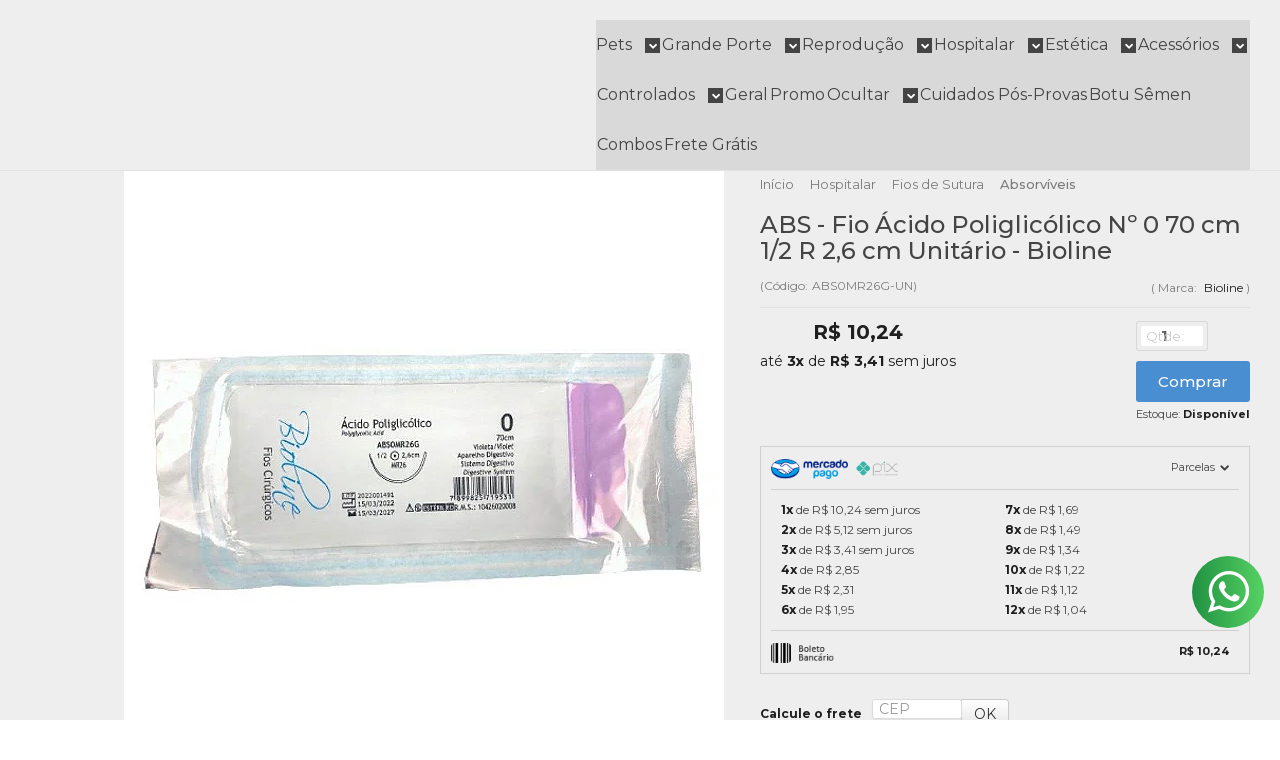

--- FILE ---
content_type: text/html; charset=utf-8
request_url: https://www.kajavet.com.br/produto/abs-fio-acido-poliglicolico-no-0-70-cm-12-r-26-cm-bioline
body_size: 33085
content:

<!DOCTYPE html>
<html lang="pt-br">
  <head>
    <meta charset="utf-8">
    <meta content='width=device-width, initial-scale=1.0, maximum-scale=2.0' name='viewport' />
    <title>ABS - Fio Ácido Poliglicólico Nº 0 70 cm 1/2 R 2,6 cm Unitário - Bioline - Kajavet Farmácia Veterinária</title>
    <meta http-equiv="X-UA-Compatible" content="IE=edge">
    <meta name="generator" content="Loja Integrada" />

    <link rel="dns-prefetch" href="https://cdn.awsli.com.br/">
    <link rel="preconnect" href="https://cdn.awsli.com.br/">
    <link rel="preconnect" href="https://fonts.googleapis.com">
    <link rel="preconnect" href="https://fonts.gstatic.com" crossorigin>

    
  
      <meta property="og:url" content="https://www.kajavet.com.br/produto/abs-fio-acido-poliglicolico-no-0-70-cm-12-r-26-cm-bioline" />
      <meta property="og:type" content="website" />
      <meta property="og:site_name" content="Kajavet" />
      <meta property="og:locale" content="pt_BR" />
    
  <!-- Metadata para o facebook -->
  <meta property="og:type" content="website" />
  <meta property="og:title" content="ABS - Fio Ácido Poliglicólico Nº 0 70 cm 1/2 R 2,6 cm Unitário - Bioline" />
  <meta property="og:image" content="https://cdn.awsli.com.br/800x800/2643/2643862/produto/23137006624639ee761.jpg" />
  <meta name="twitter:card" content="product" />
  
  <meta name="twitter:domain" content="www.kajavet.com.br" />
  <meta name="twitter:url" content="https://www.kajavet.com.br/produto/abs-fio-acido-poliglicolico-no-0-70-cm-12-r-26-cm-bioline?utm_source=twitter&utm_medium=twitter&utm_campaign=twitter" />
  <meta name="twitter:title" content="ABS - Fio Ácido Poliglicólico Nº 0 70 cm 1/2 R 2,6 cm Unitário - Bioline" />
  <meta name="twitter:description" content="Os fios cirúrgicos de PGA são de origem sintética, fabricadas com fio absorvível multifilamentar, de ácido poliglicólico coberto por policaprolactona e estearato de cálcio, possui alta resistência e excelente manuseio. IndicaçãoIndicado para uso em: aparelho digestivo, urologia, fechamento geral, ginecologia, obstetrícia, ortopedia, cuticular, plástica, oftalmologia.São contraindicadas em procedimentos que haja contato de longa duração com soluções salinas; que exijam extensa tensão para a aproximação dos tecidos e em cirurgias cardiovasculares e neurológicas. Características GeraisCor: Violeta - Incolor.Origem: Sintética.Estrutura: Multifilamentar Trançado.Composição: Ácido Poliglicólico coberto por policaprolactona e estearato de cálcio.Validade: 5 anos.Força Tênsil: 70% em 14 dias, 50% em 21 dias; absorção completapor hidrólise de 60–90 dias.Reação Tecidual: Mínima. EspecificaçõesIdentificação: ABS0MR26G.Diâmetro: 0.Fio: 70 cm.Curvatura: 1/2.Ponta: Redonda.Agulha: 2,6 cm. Instruções de ArmazenamentoNão reesterilizar. Não ferver. Armazenar em ambiente seco e fresco, livre da luz solar direta e umidade. Produto de uso único. Apresentação de Venda e EnvioUma unidade avulsa do produto." />
  <meta name="twitter:image" content="https://cdn.awsli.com.br/300x300/2643/2643862/produto/23137006624639ee761.jpg" />
  <meta name="twitter:label1" content="Código" />
  <meta name="twitter:data1" content="ABS0MR26G-UN" />
  <meta name="twitter:label2" content="Disponibilidade" />
  <meta name="twitter:data2" content="Disponível" />


    
  
    <script>
      setTimeout(function() {
        if (typeof removePageLoading === 'function') {
          removePageLoading();
        };
      }, 7000);
    </script>
  



    

  

    <link rel="canonical" href="https://www.kajavet.com.br/produto/abs-fio-acido-poliglicolico-no-0-70-cm-12-r-26-cm-bioline" />
  



  <meta name="description" content="Os fios cirúrgicos de PGA são de origem sintética, fabricadas com fio absorvível multifilamentar, de ácido poliglicólico coberto por policaprolactona e estearato de cálcio, possui alta resistência e excelente manuseio. IndicaçãoIndicado para uso em: aparelho digestivo, urologia, fechamento geral, ginecologia, obstetrícia, ortopedia, cuticular, plástica, oftalmologia.São contraindicadas em procedimentos que haja contato de longa duração com soluções salinas; que exijam extensa tensão para a aproximação dos tecidos e em cirurgias cardiovasculares e neurológicas. Características GeraisCor: Violeta - Incolor.Origem: Sintética.Estrutura: Multifilamentar Trançado.Composição: Ácido Poliglicólico coberto por policaprolactona e estearato de cálcio.Validade: 5 anos.Força Tênsil: 70% em 14 dias, 50% em 21 dias; absorção completapor hidrólise de 60–90 dias.Reação Tecidual: Mínima. EspecificaçõesIdentificação: ABS0MR26G.Diâmetro: 0.Fio: 70 cm.Curvatura: 1/2.Ponta: Redonda.Agulha: 2,6 cm. Instruções de ArmazenamentoNão reesterilizar. Não ferver. Armazenar em ambiente seco e fresco, livre da luz solar direta e umidade. Produto de uso único. Apresentação de Venda e EnvioUma unidade avulsa do produto." />
  <meta property="og:description" content="Os fios cirúrgicos de PGA são de origem sintética, fabricadas com fio absorvível multifilamentar, de ácido poliglicólico coberto por policaprolactona e estearato de cálcio, possui alta resistência e excelente manuseio. IndicaçãoIndicado para uso em: aparelho digestivo, urologia, fechamento geral, ginecologia, obstetrícia, ortopedia, cuticular, plástica, oftalmologia.São contraindicadas em procedimentos que haja contato de longa duração com soluções salinas; que exijam extensa tensão para a aproximação dos tecidos e em cirurgias cardiovasculares e neurológicas. Características GeraisCor: Violeta - Incolor.Origem: Sintética.Estrutura: Multifilamentar Trançado.Composição: Ácido Poliglicólico coberto por policaprolactona e estearato de cálcio.Validade: 5 anos.Força Tênsil: 70% em 14 dias, 50% em 21 dias; absorção completapor hidrólise de 60–90 dias.Reação Tecidual: Mínima. EspecificaçõesIdentificação: ABS0MR26G.Diâmetro: 0.Fio: 70 cm.Curvatura: 1/2.Ponta: Redonda.Agulha: 2,6 cm. Instruções de ArmazenamentoNão reesterilizar. Não ferver. Armazenar em ambiente seco e fresco, livre da luz solar direta e umidade. Produto de uso único. Apresentação de Venda e EnvioUma unidade avulsa do produto." />







  <meta name="robots" content="index, follow" />



    
      
        <link rel="shortcut icon" href="https://cdn.awsli.com.br/2643/2643862/favicon/kvcerto-plhkhkd8c6.png" />
      
      <link rel="icon" href="https://cdn.awsli.com.br/2643/2643862/favicon/kvcerto-plhkhkd8c6.png" sizes="192x192">
    
    
      <meta name="theme-color" content="#498ED1">
    

    
      <link rel="stylesheet" href="https://cdn.awsli.com.br/production/static/loja/estrutura/v1/css/all.min.css?v=b29f0c6" type="text/css">
    
    <!--[if lte IE 8]><link rel="stylesheet" href="https://cdn.awsli.com.br/production/static/loja/estrutura/v1/css/ie-fix.min.css" type="text/css"><![endif]-->
    <!--[if lte IE 9]><style type="text/css">.lateral-fulbanner { position: relative; }</style><![endif]-->

    
      <link rel="stylesheet" href="https://cdn.awsli.com.br/production/static/loja/estrutura/v1/css/tema-escuro.min.css?v=b29f0c6" type="text/css">
    

    
    
      <link href="https://fonts.googleapis.com/css2?family=Open%20Sans:wght@300;400;600;700&display=swap" rel="stylesheet">
    

    
      <link rel="stylesheet" href="https://cdn.awsli.com.br/production/static/loja/estrutura/v1/css/bootstrap-responsive.css?v=b29f0c6" type="text/css">
      <link rel="stylesheet" href="https://cdn.awsli.com.br/production/static/loja/estrutura/v1/css/style-responsive.css?v=b29f0c6">
    

    <link rel="stylesheet" href="/tema.css?v=20251101-105918">

    

    <script type="text/javascript">
      var LOJA_ID = 2643862;
      var MEDIA_URL = "https://cdn.awsli.com.br/";
      var API_URL_PUBLIC = 'https://api.awsli.com.br/';
      
        var CARRINHO_PRODS = [];
      
      var ENVIO_ESCOLHIDO = 0;
      var ENVIO_ESCOLHIDO_CODE = 0;
      var CONTRATO_INTERNACIONAL = false;
      var CONTRATO_BRAZIL = !CONTRATO_INTERNACIONAL;
      var IS_STORE_ASYNC = true;
      var IS_CLIENTE_ANONIMO = false;
    </script>

    

    <!-- Editor Visual -->
    

    <script>
      

      const isPreview = JSON.parse(sessionStorage.getItem('preview', true));
      if (isPreview) {
        const url = location.href
        location.search === '' && url + (location.search = '?preview=None')
      }
    </script>

    
      <script src="https://cdn.awsli.com.br/production/static/loja/estrutura/v1/js/all.min.js?v=b29f0c6"></script>
    
    <!-- HTML5 shim and Respond.js IE8 support of HTML5 elements and media queries -->
    <!--[if lt IE 9]>
      <script src="https://oss.maxcdn.com/html5shiv/3.7.2/html5shiv.min.js"></script>
      <script src="https://oss.maxcdn.com/respond/1.4.2/respond.min.js"></script>
    <![endif]-->

    <link rel="stylesheet" href="https://cdn.awsli.com.br/production/static/loja/estrutura/v1/css/slick.min.css" type="text/css">
    <script src="https://cdn.awsli.com.br/production/static/loja/estrutura/v1/js/slick.min.js?v=b29f0c6"></script>
    <link rel="stylesheet" href="https://cdn.awsli.com.br/production/static/css/jquery.fancybox.min.css" type="text/css" />
    <script src="https://cdn.awsli.com.br/production/static/js/jquery/jquery.fancybox.pack.min.js"></script>

    
    

  
  <link rel="stylesheet" href="https://cdn.awsli.com.br/production/static/loja/estrutura/v1/css/imagezoom.min.css" type="text/css">
  <script src="https://cdn.awsli.com.br/production/static/loja/estrutura/v1/js/jquery.imagezoom.min.js"></script>

  <script type="text/javascript">
    var PRODUTO_ID = '231370066';
    var URL_PRODUTO_FRETE_CALCULAR = 'https://www.kajavet.com.br/carrinho/frete';
    var variacoes = undefined;
    var grades = undefined;
    var imagem_grande = "https://cdn.awsli.com.br/2500x2500/2643/2643862/produto/23137006624639ee761.jpg";
    var produto_grades_imagens = {};
    var produto_preco_sob_consulta = false;
    var produto_preco = 10.24;
  </script>
  <script type="text/javascript" src="https://cdn.awsli.com.br/production/static/loja/estrutura/v1/js/produto.min.js?v=b29f0c6"></script>
  <script type="text/javascript" src="https://cdn.awsli.com.br/production/static/loja/estrutura/v1/js/eventos-pixel-produto.min.js?v=b29f0c6"></script>


    
      
        
      
        
      
        
      
        
      
        
      
        
      
        <!-- Facebook Pixel Code -->
<script>
  !function(f,b,e,v,n,t,s)
  {if(f.fbq)return;n=f.fbq=function(){n.callMethod?
  n.callMethod.apply(n,arguments):n.queue.push(arguments)};
  if(!f._fbq)f._fbq=n;n.push=n;n.loaded=!0;n.version='2.0';
  n.queue=[];t=b.createElement(e);t.async=!0;
  t.src=v;s=b.getElementsByTagName(e)[0];
  s.parentNode.insertBefore(t,s)}(window, document,'script',
  'https://connect.facebook.net/en_US/fbevents.js');

  var has_meta_app = true,
    li_fb_user_data = {};

  try {
    var user_session_identifier = $.cookie('li_user_session_identifier');

    if (!user_session_identifier) {
      user_session_identifier = uuidv4();

      $.cookie('li_user_session_identifier', user_session_identifier, {
        path: '/'
      });
    };
  } catch (err) { }
  
  fbq('init', '1400249190873440', {
    country: 'br',
    external_id: user_session_identifier,
    ...li_fb_user_data
  }, {
    agent: 'li'
  });
  
  $(document).on('li_view_home', function(_, eventID) {
    fbq('track', 'PageView', {}, { eventID: eventID + '-PV' });
  
    fbq('trackCustom', 'ViewHome', {}, { eventID });
  });

  $(document).on('li_select_product', function(_, eventID, data) {
    var body = {
      content_ids: [data.item_sku],
      content_name: data.item_name
    };

    fbq('trackCustom', 'SelectItem', body, { eventID });
  });

  $(document).on('li_start_contact', function(_, eventID, value) {
    var body = {
      content_name: value
    };

    fbq('track', 'Contact', body, { eventID });
  });

  $(document).on('li_view_catalog', function(_, eventID) {
    fbq('track', 'PageView', {}, { eventID: eventID + '-PV' });
  
    fbq('trackCustom', 'ViewCatalog', {}, { eventID });
  });

  $(document).on('li_search', function(_, eventID, search_term) {
    var body = {
      search_string: search_term
    };

    fbq('track', 'Search', body, { eventID });
  });

  $(document).on('li_filter_products', function(_, eventID, data) {
    var body = {
      content_name: data.attribute_name + ':' + data.attribute_value
    };

    fbq('trackCustom', 'FilterProducts', body, { eventID });
  });

  $(document).on('li_sort_products', function(_, eventID, value) {
    var body = {
      content_name: value
    };

    fbq('trackCustom', 'SortProducts', body, { eventID });
  });

  $(document).on('li_view_product', function(_, eventID, item) {
    fbq('track', 'PageView', {}, { eventID: eventID + '-PV' });
  
    var body = {
      content_ids: [item.item_sku],
      content_category: item.item_category,
      content_name: item.item_name,
      content_type: item.item_type,
      currency: 'BRL',
      value: item.price
    };

    fbq('track', 'ViewContent', body, { eventID });
  });

  $(document).on('li_select_variation', function(_, eventID, data) {
    var body = {
      content_name: data.grid_name + ':' + data.variation_name
    };

    fbq('track', 'CustomizeProduct', body, { eventID });
  });

  $(document).on('li_calculate_shipping', function(_, eventID, data) {
    var body = {
      content_name: data.zipcode
    };

    fbq('trackCustom', 'CalculateShipping', body, { eventID });
  });

  $(document).on('li_view_buy_together', function(_, eventID, data) {
    var content_ids = $.map(data.items, function(item) {
      return item.item_sku;
    });

    var body = {
      content_ids,
      content_name: data.title
    };

    fbq('trackCustom', 'ViewBuyTogether', body, { eventID });
  });

  $(document).on('li_select_buy_together_variation', function(_, eventID, data) {
    var body = {
      content_name: data.grid_name + ':' + data.variation_name
    };

    fbq('track', 'CustomizeBuyTogetherProduct', body, { eventID });
  });

  $(document).on('li_view_cart', function(_, eventID, data) {
    fbq('track', 'PageView', {}, { eventID: eventID + '-PV' });
  
    var contents = $.map(data.items, function(item) {
      return {
        id: item.item_sku,
        quantity: item.quantity
      };
    });

    var body = {
      contents,
      content_type: 'product',
      currency: 'BRL',
      num_items: contents.length,
      value: data.value
    };

    fbq('trackCustom', 'ViewCart', body, { eventID });
  });

  $(document).on('li_add_to_cart', function(_, eventID, data) {
    var value = 0;

    var contents = $.map(data.items, function(item) {
      value += item.price * item.quantity;

      return {
        id: item.item_sku,
        quantity: item.quantity
      };
    });

    var body = {
      contents,
      content_type: 'product',
      currency: 'BRL',
      value
    };

    fbq('track', 'AddToCart', body, { eventID });
  });

  $(document).on('li_apply_coupon', function(_, eventID, value) {
    var body = {
      content_name: value
    };

    fbq('trackCustom', 'ApplyCoupon', body, { eventID });
  });

  $(document).on('li_change_quantity', function(_, eventID, item) {
    var body = {
      contents: [
        {
          id: item.item_id,
          quantity: item.quantity
        }
      ]
    };

    fbq('trackCustom', 'ChangeQuantity', body, { eventID });
  });

  $(document).on('li_remove_from_cart', function(_, eventID, item) {
    var body = {
      content_ids: [item.item_id]
    };

    fbq('trackCustom', 'RemoveFromCart', body, { eventID });
  });

  $(document).on('li_return_home', function(_, eventID) {
    fbq('trackCustom', 'ReturnHome', {}, { eventID });
  });

  $(document).on('li_view_checkout', function(_, eventID, data) {
    fbq('track', 'PageView', {}, { eventID: eventID + '-PV' });
  
    var contents = $.map(data.items, function(item) {
      return {
        id: item.item_sku,
        quantity: item.quantity
      };
    });

    var body = {
      contents,
      content_type: 'product',
      currency: 'BRL',
      num_items: contents.length,
      value: data.value
    };

    fbq('track', 'InitiateCheckout', body, { eventID });
  });

  $(document).on('li_login', function(_, eventID) {
    fbq('track', 'PageView', {}, { eventID: eventID + '-PV' });

    fbq('trackCustom', 'Login', {}, { eventID });
  });

  $(document).on('li_change_address', function(_, eventID, value) {
    var body = {
      content_name: value
    };

    fbq('trackCustom', 'ChangeAddress', body, { eventID });
  });

  $(document).on('li_change_shipping', function(_, eventID, data) {
    var contents = $.map(data.items, function(item) {
      return {
        id: item.item_sku,
        quantity: item.quantity
      };
    });

    var body = {
      contents,
      content_name: data.shipping_tier
    };

    fbq('trackCustom', 'AddShippingInfo', body, { eventID });
  });

  $(document).on('li_change_payment', function(_, eventID, data) {
    var contents = $.map(data.items, function(item) {
      return {
        id: item.item_sku,
        quantity: item.quantity
      };
    });

    var body = {
      contents,
      content_name: data.payment_type
    };

    fbq('track', 'AddPaymentInfo', body, { eventID });
  });

  $(document).on('li_start_purchase', function(_, eventID) {
    fbq('trackCustom', 'StartPurchase', {}, { eventID });
  });

  $(document).on('li_checkout_error', function(_, eventID, value) {
    var body = {
      content_name: value
    };

    fbq('trackCustom', 'CheckoutError', body, { eventID });
  });

  $(document).on('li_purchase', function(_, eventID, data) {
    var contents = $.map(data.items, function(item) {
      return {
        id: item.item_sku,
        quantity: item.quantity
      };
    });

    var body = {
      contents,
      content_type: 'product',
      currency: 'BRL',
      num_items: contents.length,
      value: data.total_value,
      order_id: data.transaction_id
    };

    fbq('track', 'Purchase', body, { eventID });
  });
  
  $(document).on('li_view_page', function(_, eventID) {
    fbq('track', 'PageView', {}, { eventID: eventID + '-PV' });
  });

  $(document).on('li_view_purchase', function(_, eventID) {
    fbq('track', 'PageView', {}, { eventID: eventID + '-PV' });
  });

  $(document).on('li_view_wishlist', function(_, eventID) {
    fbq('track', 'PageView', {}, { eventID: eventID + '-PV' });
  });

  $(document).on('li_view_orders', function(_, eventID) {
    fbq('track', 'PageView', {}, { eventID: eventID + '-PV' });
  });

  $(document).on('li_view_account', function(_, eventID) {
    fbq('track', 'PageView', {}, { eventID: eventID + '-PV' });
  });

  $(document).on('li_view_others', function(_, eventID) {
    fbq('track', 'PageView', {}, { eventID: eventID + '-PV' });
  });
</script>
<noscript>
  <img height="1" width="1" style="display:none" 
       src="https://www.facebook.com/tr?id=1400249190873440&ev=PageView&noscript=1"/>
</noscript>
<!-- End Facebook Pixel Code -->
      
        
      
    

    
<script>
  var url = '/_events/api/setEvent';

  var sendMetrics = function(event, user = {}) {
    var unique_identifier = uuidv4();

    try {
      var data = {
        request: {
          id: unique_identifier,
          environment: 'production'
        },
        store: {
          id: 2643862,
          name: 'Kajavet',
          test_account: false,
          has_meta_app: window.has_meta_app ?? false,
          li_search: true
        },
        device: {
          is_mobile: /Mobi/.test(window.navigator.userAgent),
          user_agent: window.navigator.userAgent,
          ip: '###device_ip###'
        },
        page: {
          host: window.location.hostname,
          path: window.location.pathname,
          search: window.location.search,
          type: 'product',
          title: document.title,
          referrer: document.referrer
        },
        timestamp: '###server_timestamp###',
        user_timestamp: new Date().toISOString(),
        event,
        origin: 'store'
      };

      if (window.performance) {
        var [timing] = window.performance.getEntriesByType('navigation');

        data['time'] = {
          server_response: Math.round(timing.responseStart - timing.requestStart)
        };
      }

      var _user = {},
          user_email_cookie = $.cookie('user_email'),
          user_data_cookie = $.cookie('LI-UserData');

      if (user_email_cookie) {
        var user_email = decodeURIComponent(user_email_cookie);

        _user['email'] = user_email;
      }

      if (user_data_cookie) {
        var user_data = JSON.parse(user_data_cookie);

        _user['logged'] = user_data.logged;
        _user['id'] = user_data.id ?? undefined;
      }

      $.each(user, function(key, value) {
        _user[key] = value;
      });

      if (!$.isEmptyObject(_user)) {
        data['user'] = _user;
      }

      try {
        var session_identifier = $.cookie('li_session_identifier');

        if (!session_identifier) {
          session_identifier = uuidv4();
        };

        var expiration_date = new Date();

        expiration_date.setTime(expiration_date.getTime() + (30 * 60 * 1000)); // 30 minutos

        $.cookie('li_session_identifier', session_identifier, {
          expires: expiration_date,
          path: '/'
        });

        data['session'] = {
          id: session_identifier
        };
      } catch (err) { }

      try {
        var user_session_identifier = $.cookie('li_user_session_identifier');

        if (!user_session_identifier) {
          user_session_identifier = uuidv4();

          $.cookie('li_user_session_identifier', user_session_identifier, {
            path: '/'
          });
        };

        data['user_session'] = {
          id: user_session_identifier
        };
      } catch (err) { }

      var _cookies = {},
          fbc = $.cookie('_fbc'),
          fbp = $.cookie('_fbp');

      if (fbc) {
        _cookies['fbc'] = fbc;
      }

      if (fbp) {
        _cookies['fbp'] = fbp;
      }

      if (!$.isEmptyObject(_cookies)) {
        data['session']['cookies'] = _cookies;
      }

      try {
        var ab_test_cookie = $.cookie('li_ab_test_running');

        if (ab_test_cookie) {
          var ab_test = JSON.parse(atob(ab_test_cookie));

          if (ab_test.length) {
            data['store']['ab_test'] = ab_test;
          }
        }
      } catch (err) { }

      var _utm = {};

      $.each(sessionStorage, function(key, value) {
        if (key.startsWith('utm_')) {
          var name = key.split('_')[1];

          _utm[name] = value;
        }
      });

      if (!$.isEmptyObject(_utm)) {
        data['session']['utm'] = _utm;
      }

      var controller = new AbortController();

      setTimeout(function() {
        controller.abort();
      }, 5000);

      fetch(url, {
        keepalive: true,
        method: 'POST',
        headers: {
          'Content-Type': 'application/json'
        },
        body: JSON.stringify({ data }),
        signal: controller.signal
      });
    } catch (err) { }

    return unique_identifier;
  }
</script>

    
<script>
  (function() {
    var initABTestHandler = function() {
      try {
        if ($.cookie('li_ab_test_running')) {
          return
        };
        var running_tests = [];

        
        
        
        

        var running_tests_to_cookie = JSON.stringify(running_tests);
        running_tests_to_cookie = btoa(running_tests_to_cookie);
        $.cookie('li_ab_test_running', running_tests_to_cookie, {
          path: '/'
        });

        
        if (running_tests.length > 0) {
          setTimeout(function() {
            $.ajax({
              url: "/conta/status"
            });
          }, 500);
        };

      } catch (err) { }
    }
    setTimeout(initABTestHandler, 500);
  }());
</script>

    
<script>
  $(function() {
    // Clicar em um produto
    $('.listagem-item').click(function() {
      var row, column;

      var $list = $(this).closest('[data-produtos-linha]'),
          index = $(this).closest('li').index();

      if($list.find('.listagem-linha').length === 1) {
        var productsPerRow = $list.data('produtos-linha');

        row = Math.floor(index / productsPerRow) + 1;
        column = (index % productsPerRow) + 1;
      } else {
        row = $(this).closest('.listagem-linha').index() + 1;
        column = index + 1;
      }

      var body = {
        item_id: $(this).attr('data-id'),
        item_sku: $(this).find('.produto-sku').text(),
        item_name: $(this).find('.nome-produto').text().trim(),
        item_row: row,
        item_column: column
      };

      var eventID = sendMetrics({
        type: 'event',
        name: 'select_product',
        data: body
      });

      $(document).trigger('li_select_product', [eventID, body]);
    });

    // Clicar no "Fale Conosco"
    $('#modalContato').on('show', function() {
      var value = 'Fale Conosco';

      var eventID = sendMetrics({
        type: 'event',
        name: 'start_contact',
        data: { text: value }
      });

      $(document).trigger('li_start_contact', [eventID, value]);
    });

    // Clicar no WhatsApp
    $('.li-whatsapp a').click(function() {
      var value = 'WhatsApp';

      var eventID = sendMetrics({
        type: 'event',
        name: 'start_contact',
        data: { text: value }
      });

      $(document).trigger('li_start_contact', [eventID, value]);
    });

    
      // Visualizar o produto
      var body = {
        item_id: '231370066',
        item_sku: 'ABS0MR26G-UN',
        item_name: 'ABS - Fio Ácido Poliglicólico Nº 0 70 cm 1/2 R 2,6 cm Unitário - Bioline',
        item_category: 'Absorvíveis',
        item_type: 'product',
        
          full_price: 10.24,
          promotional_price: null,
          price: 10.24,
        
        quantity: 1
      };

      var params = new URLSearchParams(window.location.search),
          recommendation_shelf = null,
          recommendation = {};

      if (
        params.has('recomendacao_id') &&
        params.has('email_ref') &&
        params.has('produtos_recomendados')
      ) {
        recommendation['email'] = {
          id: params.get('recomendacao_id'),
          email_id: params.get('email_ref'),
          products: $.map(params.get('produtos_recomendados').split(','), function(value) {
            return parseInt(value)
          })
        };
      }

      if (recommendation_shelf) {
        recommendation['shelf'] = recommendation_shelf;
      }

      if (!$.isEmptyObject(recommendation)) {
        body['recommendation'] = recommendation;
      }

      var eventID = sendMetrics({
        type: 'pageview',
        name: 'view_product',
        data: body
      });

      $(document).trigger('li_view_product', [eventID, body]);

      // Calcular frete
      $('#formCalcularCep').submit(function() {
        $(document).ajaxSuccess(function(event, xhr, settings) {
          try {
            var url = new URL(settings.url);

            if(url.pathname !== '/carrinho/frete') return;

            var data = xhr.responseJSON;

            if(data.error) return;

            var params = url.searchParams;

            var body = {
              zipcode: params.get('cep'),
              deliveries: $.map(data, function(delivery) {
                if(delivery.msgErro) return;

                return {
                  id: delivery.id,
                  name: delivery.name,
                  price: delivery.price,
                  delivery_time: delivery.deliveryTime
                };
              })
            };

            var eventID = sendMetrics({
              type: 'event',
              name: 'calculate_shipping',
              data: body
            });

            $(document).trigger('li_calculate_shipping', [eventID, body]);

            $(document).off('ajaxSuccess');
          } catch(error) {}
        });
      });

      // Visualizar compre junto
      $(document).on('buy_together_ready', function() {
        var $buyTogether = $('.compre-junto');

        var observer = new IntersectionObserver(function(entries) {
          entries.forEach(function(entry) {
            if(entry.isIntersecting) {
              var body = {
                title: $buyTogether.find('.compre-junto__titulo').text(),
                id: $buyTogether.data('id'),
                items: $buyTogether.find('.compre-junto__produto').map(function() {
                  var $product = $(this);

                  return {
                    item_id: $product.attr('data-id'),
                    item_sku: $product.attr('data-code'),
                    item_name: $product.find('.compre-junto__nome').text(),
                    full_price: $product.find('.compre-junto__preco--regular').data('price') || null,
                    promotional_price: $product.find('.compre-junto__preco--promocional').data('price') || null
                  };
                }).get()
              };

              var eventID = sendMetrics({
                type: 'event',
                name: 'view_buy_together',
                data: body
              });

              $(document).trigger('li_view_buy_together', [eventID, body]);

              observer.disconnect();
            }
          });
        }, { threshold: 1.0 });

        observer.observe($buyTogether.get(0));

        $('.compre-junto__atributo--grade').click(function(event) {
          if(!event.originalEvent) return;

          var body = {
            grid_name: $(this).closest('.compre-junto__atributos').data('grid'),
            variation_name: $(this).data('variation')
          };

          var eventID = sendMetrics({
            type: 'event',
            name: 'select_buy_together_variation',
            data: body
          });

          $(document).trigger('li_select_buy_together_variation', [eventID, body]);
        });

        $('.compre-junto__atributo--lista').change(function(event) {
          if(!event.originalEvent) return;

          var $selectedOption = $(this).find('option:selected');

          if(!$selectedOption.is('[value]')) return;

          var body = {
            grid_name: $(this).closest('.compre-junto__atributos').data('grid'),
            variation_name: $selectedOption.text()
          };

          var eventID = sendMetrics({
            type: 'event',
            name: 'select_buy_together_variation',
            data: body
          });

          $(document).trigger('li_select_buy_together_variation', [eventID, body]);
        });
      });

      // Selecionar uma variação
      $('.atributo-item').click(function(event) {
        if(!event.originalEvent) return;

        var body = {
          grid_name: $(this).data('grade-nome'),
          variation_name: $(this).data('variacao-nome')
        };

        var eventID = sendMetrics({
          type: 'event',
          name: 'select_variation',
          data: body
        });

        $(document).trigger('li_select_variation', [eventID, body]);
      });
    
  });
</script>


    
	<!-- merchant-center -->
  
      <meta name="google-site-verification" content="dy0ffCY5O-scKs14RD5uqrkxdbhgQ5uz9bUcouil2Z4"/>
  

	<!-- compra-teste-1 -->
  
      <!-- Event snippet for Copra teste conversion page -->
<script>
  gtag('event', 'conversion', {
      'send_to': 'AW-11463728495/hakiCP7B7JUaEO-6qtoq',
      'value': 1.0,
      'currency': 'BRL',
      'transaction_id': ''
  });
</script>
  

	<!-- tag-compra -->
  
      <!-- Event snippet for Compra Kajavet [seix] conversion page -->
<script>
  gtag('event', 'conversion', {
      'send_to': 'AW-11463728495/hRKnCJLguZMaEO-6qtoq',
      'value': 1.0,
      'currency': 'BRL',
      'transaction_id': ''
  });
</script>
  

	<!-- lojaintegrada-google-shopping -->
  
      <meta name="google-site-verification" content="ut-qTLtcvrm-s3GmNGJRYIQnNR5UAU_eLsd8WwBIKFk" />
  


    
      
        <link href="//cdn.awsli.com.br/temasv2/4400/__theme_custom.css?v=1753453624" rel="stylesheet" type="text/css">
<script src="//cdn.awsli.com.br/temasv2/4400/__theme_custom.js?v=1753453624"></script>
      
    

    
      <link rel="stylesheet" href="/avancado.css?v=20251101-105918" type="text/css" />
    

    

    
  <link rel="manifest" href="/manifest.json" />




  </head>
  <body class="pagina-produto produto-231370066 tema-transparente  ">
    <div id="fb-root"></div>
    
  
    <div id="full-page-loading">
      <div class="conteiner" style="height: 100%;">
        <div class="loading-placeholder-content">
          <div class="loading-placeholder-effect loading-placeholder-header"></div>
          <div class="loading-placeholder-effect loading-placeholder-body"></div>
        </div>
      </div>
      <script>
        var is_full_page_loading = true;
        function removePageLoading() {
          if (is_full_page_loading) {
            try {
              $('#full-page-loading').remove();
            } catch(e) {}
            try {
              var div_loading = document.getElementById('full-page-loading');
              if (div_loading) {
                div_loading.remove();
              };
            } catch(e) {}
            is_full_page_loading = false;
          };
        };
        $(function() {
          setTimeout(function() {
            removePageLoading();
          }, 1);
        });
      </script>
      <style>
        #full-page-loading { position: fixed; z-index: 9999999; margin: auto; top: 0; left: 0; bottom: 0; right: 0; }
        #full-page-loading:before { content: ''; display: block; position: fixed; top: 0; left: 0; width: 100%; height: 100%; background: rgba(255, 255, 255, .98); background: radial-gradient(rgba(255, 255, 255, .99), rgba(255, 255, 255, .98)); }
        .loading-placeholder-content { height: 100%; display: flex; flex-direction: column; position: relative; z-index: 1; }
        .loading-placeholder-effect { background-color: #F9F9F9; border-radius: 5px; width: 100%; animation: pulse-loading 1.5s cubic-bezier(0.4, 0, 0.6, 1) infinite; }
        .loading-placeholder-content .loading-placeholder-body { flex-grow: 1; margin-bottom: 30px; }
        .loading-placeholder-content .loading-placeholder-header { height: 20%; min-height: 100px; max-height: 200px; margin: 30px 0; }
        @keyframes pulse-loading{50%{opacity:.3}}
      </style>
    </div>
  



    
      
        


<div class="barra-inicial fundo-secundario">
  <div class="conteiner">
    <div class="row-fluid">
      <div class="lista-redes span3 hidden-phone">
        
          <ul>
            
              <li>
                <a href="https://facebook.com/kajavetrp/" target="_blank" aria-label="Siga nos no Facebook"><i class="icon-facebook"></i></a>
              </li>
            
            
            
            
              <li>
                <a href="https://youtube.com.br/channel/UCutlt4rFvNKaNBZGlCoGeNQ" target="_blank" aria-label="Siga nos no Youtube"><i class="icon-youtube"></i></a>
              </li>
            
            
              <li>
                <a href="https://instagram.com/kajavet/" target="_blank" aria-label="Siga nos no Instagram"><i class="icon-instagram"></i></a>
              </li>
            
            
            
          </ul>
        
      </div>
      <div class="canais-contato span9">
        <ul>
          <li class="hidden-phone">
            <a href="#modalContato" data-toggle="modal" data-target="#modalContato">
              <i class="icon-comment"></i>
              Fale Conosco
            </a>
          </li>
          
            <li>
              <span>
                <i class="icon-phone"></i>Telefone: (17) 3302-8900
              </span>
            </li>
          
          
            <li class="tel-whatsapp">
              <span>
                <i class="fa fa-whatsapp"></i>Whatsapp: (17) 3302-8900
              </span>
            </li>
          
          
        </ul>
      </div>
    </div>
  </div>
</div>

      
    

    <div class="conteiner-principal">
      
        
          
<div id="cabecalho">

  <div class="atalhos-mobile visible-phone fundo-secundario borda-principal">
    <ul>

      <li><a href="https://www.kajavet.com.br/" class="icon-home"> </a></li>
      
      <li class="fundo-principal"><a href="https://www.kajavet.com.br/carrinho/index" class="icon-shopping-cart"> </a></li>
      
      
        <li class="menu-user-logged" style="display: none;"><a href="https://www.kajavet.com.br/conta/logout" class="icon-signout menu-user-logout"> </a></li>
      
      
      <li><a href="https://www.kajavet.com.br/conta/index" class="icon-user"> </a></li>
      
      <li class="vazia"><span>&nbsp;</span></li>

    </ul>
  </div>

  <div class="conteiner">
    <div class="row-fluid">
      <div class="span3">
        <h2 class="logo cor-secundaria">
          <a href="https://www.kajavet.com.br/" title="Kajavet">
            
            <img src="https://cdn.awsli.com.br/400x300/2643/2643862/logo/sem-t-tulo-1-bmuiglsf3d.png" alt="Kajavet" />
            
          </a>
        </h2>


      </div>

      <div class="conteudo-topo span9">
        <div class="superior row-fluid hidden-phone">
          <div class="span8">
            
              
                <div class="btn-group menu-user-logged" style="display: none;">
                  <a href="https://www.kajavet.com.br/conta/index" class="botao secundario pequeno dropdown-toggle" data-toggle="dropdown">
                    Olá, <span class="menu-user-name"></span>
                    <span class="icon-chevron-down"></span>
                  </a>
                  <ul class="dropdown-menu">
                    <li>
                      <a href="https://www.kajavet.com.br/conta/index" title="Minha conta">Minha conta</a>
                    </li>
                    
                      <li>
                        <a href="https://www.kajavet.com.br/conta/pedido/listar" title="Minha conta">Meus pedidos</a>
                      </li>
                    
                    <li>
                      <a href="https://www.kajavet.com.br/conta/favorito/listar" title="Meus favoritos">Meus favoritos</a>
                    </li>
                    <li>
                      <a href="https://www.kajavet.com.br/conta/logout" title="Sair" class="menu-user-logout">Sair</a>
                    </li>
                  </ul>
                </div>
              
              
                <a href="https://www.kajavet.com.br/conta/login" class="bem-vindo cor-secundaria menu-user-welcome">
                  Bem-vindo, <span class="cor-principal">identifique-se</span> para fazer pedidos
                </a>
              
            
          </div>
          <div class="span4">
            <ul class="acoes-conta borda-alpha">
              
                <li>
                  <i class="icon-list fundo-principal"></i>
                  <a href="https://www.kajavet.com.br/conta/pedido/listar" class="cor-secundaria">Meus Pedidos</a>
                </li>
              
              
                <li>
                  <i class="icon-user fundo-principal"></i>
                  <a href="https://www.kajavet.com.br/conta/index" class="cor-secundaria">Minha Conta</a>
                </li>
              
            </ul>
          </div>
        </div>

        <div class="inferior row-fluid ">
          <div class="span8 busca-mobile">
            <a href="javascript:;" class="atalho-menu visible-phone icon-th botao principal"> </a>

            <div class="busca borda-alpha">
              <form id="form-buscar" action="/buscar" method="get">
                <input id="auto-complete" type="text" name="q" placeholder="Digite o que você procura" value="" autocomplete="off" maxlength="255" />
                <button class="botao botao-busca icon-search fundo-secundario" aria-label="Buscar"></button>
              </form>
            </div>

          </div>

          
            <div class="span4 hidden-phone">
              

  <div class="carrinho vazio">
    
      <a href="https://www.kajavet.com.br/carrinho/index">
        <i class="icon-shopping-cart fundo-principal"></i>
        <strong class="qtd-carrinho titulo cor-secundaria" style="display: none;">0</strong>
        <span style="display: none;">
          
            <b class="titulo cor-secundaria"><span>Meu Carrinho</span></b>
          
          <span class="cor-secundaria">Produtos adicionados</span>
        </span>
        
          <span class="titulo cor-secundaria vazio-text">Carrinho vazio</span>
        
      </a>
    
    <div class="carrinho-interno-ajax"></div>
  </div>
  
<div class="minicart-placeholder" style="display: none;">
  <div class="carrinho-interno borda-principal">
    <ul>
      <li class="minicart-item-modelo">
        
          <div class="preco-produto com-promocao destaque-preco ">
            <div>
              <s class="preco-venda">
                R$ --PRODUTO_PRECO_DE--
              </s>
              <strong class="preco-promocional cor-principal">
                R$ --PRODUTO_PRECO_POR--
              </strong>
            </div>
          </div>
        
        <a data-href="--PRODUTO_URL--" class="imagem-produto">
          <img data-src="https://cdn.awsli.com.br/64x64/--PRODUTO_IMAGEM--" alt="--PRODUTO_NOME--" />
        </a>
        <a data-href="--PRODUTO_URL--" class="nome-produto cor-secundaria">
          --PRODUTO_NOME--
        </a>
        <div class="produto-sku hide">--PRODUTO_SKU--</div>
      </li>
    </ul>
    <div class="carrinho-rodape">
      <span class="carrinho-info">
        
          <i>--CARRINHO_QUANTIDADE-- produto no carrinho</i>
        
        
          
            <span class="carrino-total">
              Total: <strong class="titulo cor-principal">R$ --CARRINHO_TOTAL_ITENS--</strong>
            </span>
          
        
      </span>
      <a href="https://www.kajavet.com.br/carrinho/index" class="botao principal">
        
          <i class="icon-shopping-cart"></i>Ir para o carrinho
        
      </a>
    </div>
  </div>
</div>



            </div>
          
        </div>

      </div>
    </div>
    


  
    
      
<div class="menu superior">
  <ul class="nivel-um">
    


    

  


    
      <li class="categoria-id-20349613 com-filho borda-principal">
        <a href="https://www.kajavet.com.br/linha-pet" title="Pets">
          <strong class="titulo cor-secundaria">Pets</strong>
          
            <i class="icon-chevron-down fundo-secundario"></i>
          
        </a>
        
          <ul class="nivel-dois borda-alpha">
            

  <li class="categoria-id-20349616 ">
    <a href="https://www.kajavet.com.br/analgesicos-pet" title="Analgésicos">
      
      Analgésicos
    </a>
    
  </li>

  <li class="categoria-id-20349619 ">
    <a href="https://www.kajavet.com.br/anestesicos-pet" title="Anestésicos">
      
      Anestésicos
    </a>
    
  </li>

  <li class="categoria-id-20349622 ">
    <a href="https://www.kajavet.com.br/antibioticos-pet" title="Antibióticos">
      
      Antibióticos
    </a>
    
  </li>

  <li class="categoria-id-20349623 ">
    <a href="https://www.kajavet.com.br/anti-inflamatorios-pet" title="Anti-inflamatórios">
      
      Anti-inflamatórios
    </a>
    
  </li>

  <li class="categoria-id-20349624 ">
    <a href="https://www.kajavet.com.br/antimicrobianos-pet" title="Antimicrobianos">
      
      Antimicrobianos
    </a>
    
  </li>

  <li class="categoria-id-20349627 ">
    <a href="https://www.kajavet.com.br/anti-parasitarios-pet" title="Anti-parasitários">
      
      Anti-parasitários
    </a>
    
  </li>

  <li class="categoria-id-20349628 ">
    <a href="https://www.kajavet.com.br/antitoxicos-pet" title="Antitóxicos">
      
      Antitóxicos
    </a>
    
  </li>

  <li class="categoria-id-20349629 ">
    <a href="https://www.kajavet.com.br/cicatrizantes-pet" title="Cicatrizantes">
      
      Cicatrizantes
    </a>
    
  </li>

  <li class="categoria-id-20349630 ">
    <a href="https://www.kajavet.com.br/colirios-pet" title="Colírios">
      
      Colírios
    </a>
    
  </li>

  <li class="categoria-id-20349634 ">
    <a href="https://www.kajavet.com.br/condroprotetores-pet" title="Condroprotetores">
      
      Condroprotetores
    </a>
    
  </li>

  <li class="categoria-id-20349636 ">
    <a href="https://www.kajavet.com.br/estimulantes-pet" title="Estimulantes">
      
      Estimulantes
    </a>
    
  </li>

  <li class="categoria-id-20393879 ">
    <a href="https://www.kajavet.com.br/gastroprotetores-pet" title="Gastroprotetores">
      
      Gastroprotetores
    </a>
    
  </li>

  <li class="categoria-id-20349641 ">
    <a href="https://www.kajavet.com.br/higiene-e-beleza-pet" title="Higiene e Beleza">
      
      Higiene e Beleza
    </a>
    
  </li>

  <li class="categoria-id-20349644 ">
    <a href="https://www.kajavet.com.br/homeopaticos-pet" title="Homeopáticos">
      
      Homeopáticos
    </a>
    
  </li>

  <li class="categoria-id-20393881 ">
    <a href="https://www.kajavet.com.br/medicamentos-otologicos-pet" title="Otológicos">
      
      Otológicos
    </a>
    
  </li>

  <li class="categoria-id-20349650 ">
    <a href="https://www.kajavet.com.br/outros-medicamentos-pets" title="Outros Medicamentos">
      
      Outros Medicamentos
    </a>
    
  </li>

  <li class="categoria-id-20349652 ">
    <a href="https://www.kajavet.com.br/petiscos-e-mimos-pets" title="Petiscos e Mimos">
      
      Petiscos e Mimos
    </a>
    
  </li>

  <li class="categoria-id-20349648 ">
    <a href="https://www.kajavet.com.br/pratas-e-matabicheiras-pet" title="Pratas e Matabicheiras">
      
      Pratas e Matabicheiras
    </a>
    
  </li>

  <li class="categoria-id-20393880 ">
    <a href="https://www.kajavet.com.br/probioticos-e-prebioticos-pet" title="Probióticos e Prebióticos">
      
      Probióticos e Prebióticos
    </a>
    
  </li>

  <li class="categoria-id-20349653 ">
    <a href="https://www.kajavet.com.br/suplementacao-pets" title="Suplementação">
      
      Suplementação
    </a>
    
  </li>

  <li class="categoria-id-20349654 ">
    <a href="https://www.kajavet.com.br/tapetes-higienicos-e-areias" title="Tapetes Higiênicos e Areias">
      
      Tapetes Higiênicos e Areias
    </a>
    
  </li>

  <li class="categoria-id-20349658 ">
    <a href="https://www.kajavet.com.br/vitaminas-pets" title="Vitaminas">
      
      Vitaminas
    </a>
    
  </li>


          </ul>
        
      </li>
    
      <li class="categoria-id-20349703 com-filho borda-principal">
        <a href="https://www.kajavet.com.br/grande-porte" title="Grande Porte">
          <strong class="titulo cor-secundaria">Grande Porte</strong>
          
            <i class="icon-chevron-down fundo-secundario"></i>
          
        </a>
        
          <ul class="nivel-dois borda-alpha">
            

  <li class="categoria-id-20349709 ">
    <a href="https://www.kajavet.com.br/analgesicos-gp" title="Analgésicos">
      
      Analgésicos
    </a>
    
  </li>

  <li class="categoria-id-20349710 ">
    <a href="https://www.kajavet.com.br/anestesicos-gp" title="Anestésicos">
      
      Anestésicos
    </a>
    
  </li>

  <li class="categoria-id-20349711 ">
    <a href="https://www.kajavet.com.br/antibioticos-gp" title="Antibióticos">
      
      Antibióticos
    </a>
    
  </li>

  <li class="categoria-id-20349713 ">
    <a href="https://www.kajavet.com.br/anti-inflamatorios-gp" title="Anti-inflamatórios">
      
      Anti-inflamatórios
    </a>
    
  </li>

  <li class="categoria-id-20349717 ">
    <a href="https://www.kajavet.com.br/antimicrobianos-gp" title="Antimicrobianos">
      
      Antimicrobianos
    </a>
    
  </li>

  <li class="categoria-id-20349719 ">
    <a href="https://www.kajavet.com.br/anti-parasitarios-gp" title="Anti-parasitários">
      
      Anti-parasitários
    </a>
    
  </li>

  <li class="categoria-id-20349720 ">
    <a href="https://www.kajavet.com.br/antitoxicos-gp" title="Antitóxicos">
      
      Antitóxicos
    </a>
    
  </li>

  <li class="categoria-id-20349722 ">
    <a href="https://www.kajavet.com.br/cascos" title="Cascos">
      
      Cascos
    </a>
    
  </li>

  <li class="categoria-id-20349726 ">
    <a href="https://www.kajavet.com.br/cicatrizantes-gp" title="Cicatrizantes">
      
      Cicatrizantes
    </a>
    
  </li>

  <li class="categoria-id-20349790 ">
    <a href="https://www.kajavet.com.br/colirios-gp" title="Colírios">
      
      Colírios
    </a>
    
  </li>

  <li class="categoria-id-20349816 ">
    <a href="https://www.kajavet.com.br/condroprotetores-gp" title="Condroprotetores">
      
      Condroprotetores
    </a>
    
  </li>

  <li class="categoria-id-23136661 ">
    <a href="https://www.kajavet.com.br/controle-de-estresse" title="Controle de Estresse">
      
      Controle de Estresse
    </a>
    
  </li>

  <li class="categoria-id-20349837 ">
    <a href="https://www.kajavet.com.br/estimulantes-gp" title="Estimulantes">
      
      Estimulantes
    </a>
    
  </li>

  <li class="categoria-id-20349870 ">
    <a href="https://www.kajavet.com.br/ferramentas" title="Ferramentas">
      
      Ferramentas
    </a>
    
  </li>

  <li class="categoria-id-23021650 ">
    <a href="https://www.kajavet.com.br/gastroprotetores" title="Gastroprotetores">
      
      Gastroprotetores
    </a>
    
  </li>

  <li class="categoria-id-20349889 ">
    <a href="https://www.kajavet.com.br/higiene-e-beleza-gp" title="Higiene e Beleza">
      
      Higiene e Beleza
    </a>
    
  </li>

  <li class="categoria-id-20349905 ">
    <a href="https://www.kajavet.com.br/homeopaticos-gp" title="Homeopáticos">
      
      Homeopáticos
    </a>
    
  </li>

  <li class="categoria-id-20349926 ">
    <a href="https://www.kajavet.com.br/outros-medicamentos-gp" title="Outros Medicamentos">
      
      Outros Medicamentos
    </a>
    
  </li>

  <li class="categoria-id-20349935 ">
    <a href="https://www.kajavet.com.br/petiscos-e-mimos-gp" title="Petiscos e Mimos">
      
      Petiscos e Mimos
    </a>
    
  </li>

  <li class="categoria-id-20349947 ">
    <a href="https://www.kajavet.com.br/potros" title="Potros">
      
      Potros
    </a>
    
  </li>

  <li class="categoria-id-20349912 ">
    <a href="https://www.kajavet.com.br/pratas-e-matabicheiras-gp" title="Pratas e Matabicheiras">
      
      Pratas e Matabicheiras
    </a>
    
  </li>

  <li class="categoria-id-20349973 ">
    <a href="https://www.kajavet.com.br/suplementacao-gp" title="Suplementação">
      
      Suplementação
    </a>
    
  </li>

  <li class="categoria-id-20349986 ">
    <a href="https://www.kajavet.com.br/vacinas" title="Vacinas">
      
      Vacinas
    </a>
    
  </li>

  <li class="categoria-id-20349998 ">
    <a href="https://www.kajavet.com.br/vitaminas-gp" title="Vitaminas">
      
      Vitaminas
    </a>
    
  </li>


          </ul>
        
      </li>
    
      <li class="categoria-id-20350046 com-filho borda-principal">
        <a href="https://www.kajavet.com.br/reproducao" title="Reprodução">
          <strong class="titulo cor-secundaria">Reprodução</strong>
          
            <i class="icon-chevron-down fundo-secundario"></i>
          
        </a>
        
          <ul class="nivel-dois borda-alpha">
            

  <li class="categoria-id-20350050 ">
    <a href="https://www.kajavet.com.br/bainhas" title="Bainhas">
      
      Bainhas
    </a>
    
  </li>

  <li class="categoria-id-20350064 ">
    <a href="https://www.kajavet.com.br/diluentes-de-semen" title="Diluentes de Sêmen">
      
      Diluentes de Sêmen
    </a>
    
  </li>

  <li class="categoria-id-20350071 ">
    <a href="https://www.kajavet.com.br/hormonios" title="Hormônios">
      
      Hormônios
    </a>
    
  </li>

  <li class="categoria-id-20350083 ">
    <a href="https://www.kajavet.com.br/inseminacao-artificial" title="Inseminação Artificial">
      
      Inseminação Artificial
    </a>
    
  </li>

  <li class="categoria-id-20350092 ">
    <a href="https://www.kajavet.com.br/palhetas" title="Palhetas">
      
      Palhetas
    </a>
    
  </li>

  <li class="categoria-id-20350095 ">
    <a href="https://www.kajavet.com.br/pipetas" title="Pipetas">
      
      Pipetas
    </a>
    
  </li>

  <li class="categoria-id-20350100 ">
    <a href="https://www.kajavet.com.br/suplementacao-para-reproducao" title="Suplementação para Reprodução">
      
      Suplementação para Reprodução
    </a>
    
  </li>

  <li class="categoria-id-20350117 ">
    <a href="https://www.kajavet.com.br/transferencia-de-embrioes" title="Transferência de Embriões">
      
      Transferência de Embriões
    </a>
    
  </li>

  <li class="categoria-id-20350139 ">
    <a href="https://www.kajavet.com.br/vaginas-artificiais" title="Vaginas Artificiais">
      
      Vaginas Artificiais
    </a>
    
  </li>


          </ul>
        
      </li>
    
      <li class="categoria-id-20350151 com-filho borda-principal">
        <a href="https://www.kajavet.com.br/hospitalares" title="Hospitalar">
          <strong class="titulo cor-secundaria">Hospitalar</strong>
          
            <i class="icon-chevron-down fundo-secundario"></i>
          
        </a>
        
          <ul class="nivel-dois borda-alpha">
            

  <li class="categoria-id-20350156 ">
    <a href="https://www.kajavet.com.br/adaptadores" title="Adaptadores">
      
      Adaptadores
    </a>
    
  </li>

  <li class="categoria-id-20350179 ">
    <a href="https://www.kajavet.com.br/agulhas" title="Agulhas">
      
      Agulhas
    </a>
    
  </li>

  <li class="categoria-id-20350193 ">
    <a href="https://www.kajavet.com.br/antissepticos" title="Antissépticos">
      
      Antissépticos
    </a>
    
  </li>

  <li class="categoria-id-20350200 ">
    <a href="https://www.kajavet.com.br/ataduras" title="Ataduras">
      
      Ataduras
    </a>
    
  </li>

  <li class="categoria-id-20350220 ">
    <a href="https://www.kajavet.com.br/cateteres" title="Cateteres">
      
      Cateteres
    </a>
    
  </li>

  <li class="categoria-id-20350242 ">
    <a href="https://www.kajavet.com.br/contraste" title="Contraste">
      
      Contraste
    </a>
    
  </li>

  <li class="categoria-id-20350251 ">
    <a href="https://www.kajavet.com.br/descartaveis" title="Descartáveis">
      
      Descartáveis
    </a>
    
  </li>

  <li class="categoria-id-20350260 ">
    <a href="https://www.kajavet.com.br/equipos" title="Equipos">
      
      Equipos
    </a>
    
  </li>

  <li class="categoria-id-20350282 com-filho">
    <a href="https://www.kajavet.com.br/fios-de-sutura" title="Fios de Sutura">
      
        <i class="icon-chevron-right fundo-secundario"></i>
      
      Fios de Sutura
    </a>
    
      <ul class="nivel-tres">
        
          

  <li class="categoria-id-20350291 ">
    <a href="https://www.kajavet.com.br/absorviveis" title="Absorvíveis">
      
      Absorvíveis
    </a>
    
  </li>

  <li class="categoria-id-20350302 ">
    <a href="https://www.kajavet.com.br/nao-absorviveis" title="Não Absorvíveis">
      
      Não Absorvíveis
    </a>
    
  </li>


        
      </ul>
    
  </li>

  <li class="categoria-id-20350309 ">
    <a href="https://www.kajavet.com.br/higiene-hospitalar" title="Higiene Hospitalar">
      
      Higiene Hospitalar
    </a>
    
  </li>

  <li class="categoria-id-20350311 ">
    <a href="https://www.kajavet.com.br/instrumentos" title="Instrumentos">
      
      Instrumentos
    </a>
    
  </li>

  <li class="categoria-id-20350316 ">
    <a href="https://www.kajavet.com.br/luvas" title="Luvas">
      
      Luvas
    </a>
    
  </li>

  <li class="categoria-id-20350335 ">
    <a href="https://www.kajavet.com.br/seringas" title="Seringas">
      
      Seringas
    </a>
    
  </li>

  <li class="categoria-id-20350349 ">
    <a href="https://www.kajavet.com.br/sondas" title="Sondas">
      
      Sondas
    </a>
    
  </li>

  <li class="categoria-id-20350356 ">
    <a href="https://www.kajavet.com.br/soros" title="Soros">
      
      Soros
    </a>
    
  </li>

  <li class="categoria-id-22991914 ">
    <a href="https://www.kajavet.com.br/tubos-de-coleta" title="Tubos de Coleta">
      
      Tubos de Coleta
    </a>
    
  </li>


          </ul>
        
      </li>
    
      <li class="categoria-id-20352679 com-filho borda-principal">
        <a href="https://www.kajavet.com.br/higiene-e-beleza" title="Estética">
          <strong class="titulo cor-secundaria">Estética</strong>
          
            <i class="icon-chevron-down fundo-secundario"></i>
          
        </a>
        
          <ul class="nivel-dois borda-alpha">
            

  <li class="categoria-id-20352681 ">
    <a href="https://www.kajavet.com.br/abrilhantadores" title="Abrilhantadores">
      
      Abrilhantadores
    </a>
    
  </li>

  <li class="categoria-id-20352683 ">
    <a href="https://www.kajavet.com.br/colonias-e-perfumes" title="Colônias e Perfumes">
      
      Colônias e Perfumes
    </a>
    
  </li>

  <li class="categoria-id-20352685 ">
    <a href="https://www.kajavet.com.br/condicionadores" title="Condicionadores">
      
      Condicionadores
    </a>
    
  </li>

  <li class="categoria-id-20352686 ">
    <a href="https://www.kajavet.com.br/desembaracadores" title="Desembaraçadores">
      
      Desembaraçadores
    </a>
    
  </li>

  <li class="categoria-id-20354687 ">
    <a href="https://www.kajavet.com.br/desinfetantes" title="Desinfetantes">
      
      Desinfetantes
    </a>
    
  </li>

  <li class="categoria-id-20354688 ">
    <a href="https://www.kajavet.com.br/higiene-bucal" title="Higiene Bucal">
      
      Higiene Bucal
    </a>
    
  </li>

  <li class="categoria-id-20354690 ">
    <a href="https://www.kajavet.com.br/produtos-para-couro" title="Produtos para Couro">
      
      Produtos para Couro
    </a>
    
  </li>

  <li class="categoria-id-20354692 ">
    <a href="https://www.kajavet.com.br/repelentes" title="Repelentes">
      
      Repelentes
    </a>
    
  </li>

  <li class="categoria-id-20354694 ">
    <a href="https://www.kajavet.com.br/shampoos" title="Shampoos">
      
      Shampoos
    </a>
    
  </li>


          </ul>
        
      </li>
    
      <li class="categoria-id-20354695 com-filho borda-principal">
        <a href="https://www.kajavet.com.br/acessorios" title="Acessórios">
          <strong class="titulo cor-secundaria">Acessórios</strong>
          
            <i class="icon-chevron-down fundo-secundario"></i>
          
        </a>
        
          <ul class="nivel-dois borda-alpha">
            

  <li class="categoria-id-20354696 com-filho">
    <a href="https://www.kajavet.com.br/acessorios-para-equinos" title="Para Equinos">
      
        <i class="icon-chevron-right fundo-secundario"></i>
      
      Para Equinos
    </a>
    
      <ul class="nivel-tres">
        
          

  <li class="categoria-id-22775422 ">
    <a href="https://www.kajavet.com.br/barbelas" title="Barbelas">
      
      Barbelas
    </a>
    
  </li>

  <li class="categoria-id-20354697 ">
    <a href="https://www.kajavet.com.br/barrigueiras" title="Barrigueiras">
      
      Barrigueiras
    </a>
    
  </li>

  <li class="categoria-id-23642616 ">
    <a href="https://www.kajavet.com.br/boleteiras" title="Boleteiras">
      
      Boleteiras
    </a>
    
  </li>

  <li class="categoria-id-20355335 ">
    <a href="https://www.kajavet.com.br/cabecadas" title="Cabeçadas">
      
      Cabeçadas
    </a>
    
  </li>

  <li class="categoria-id-20355336 ">
    <a href="https://www.kajavet.com.br/cabos-de-cabresto" title="Cabos de Cabresto">
      
      Cabos de Cabresto
    </a>
    
  </li>

  <li class="categoria-id-20355337 ">
    <a href="https://www.kajavet.com.br/cabos-de-gamarra" title="Cabos de Gamarra">
      
      Cabos de Gamarra
    </a>
    
  </li>

  <li class="categoria-id-20355338 ">
    <a href="https://www.kajavet.com.br/cabrestos" title="Cabrestos">
      
      Cabrestos
    </a>
    
  </li>

  <li class="categoria-id-20355339 ">
    <a href="https://www.kajavet.com.br/capas-protetoras" title="Capas Protetoras">
      
      Capas Protetoras
    </a>
    
  </li>

  <li class="categoria-id-20355340 ">
    <a href="https://www.kajavet.com.br/cloches" title="Cloches">
      
      Cloches
    </a>
    
  </li>

  <li class="categoria-id-23855819 ">
    <a href="https://www.kajavet.com.br/freios-e-protetores-de-freio" title="Freios e Protetores de Freio">
      
      Freios e Protetores de Freio
    </a>
    
  </li>

  <li class="categoria-id-20355341 ">
    <a href="https://www.kajavet.com.br/gamarras" title="Gamarras">
      
      Gamarras
    </a>
    
  </li>

  <li class="categoria-id-20355342 ">
    <a href="https://www.kajavet.com.br/ice-boots" title="Ice Boots">
      
      Ice Boots
    </a>
    
  </li>

  <li class="categoria-id-20355343 ">
    <a href="https://www.kajavet.com.br/kit-color-boleteira-cloches" title="Kit Color - Boleteira + Cloches">
      
      Kit Color - Boleteira + Cloches
    </a>
    
  </li>

  <li class="categoria-id-20407576 ">
    <a href="https://www.kajavet.com.br/lacos-tomahawk" title="Laços Tomahawk">
      
      Laços Tomahawk
    </a>
    
  </li>

  <li class="categoria-id-20355344 ">
    <a href="https://www.kajavet.com.br/lategos-e-contra-lategos" title="Látegos e Contra Látegos">
      
      Látegos e Contra Látegos
    </a>
    
  </li>

  <li class="categoria-id-20355345 ">
    <a href="https://www.kajavet.com.br/levantadores-de-peiteira" title="Levantadores de Peiteira">
      
      Levantadores de Peiteira
    </a>
    
  </li>

  <li class="categoria-id-20355346 ">
    <a href="https://www.kajavet.com.br/ligas-de-descanso" title="Ligas de Descanso">
      
      Ligas de Descanso
    </a>
    
  </li>

  <li class="categoria-id-23679371 ">
    <a href="https://www.kajavet.com.br/mantas" title="Mantas">
      
      Mantas
    </a>
    
  </li>

  <li class="categoria-id-20355347 ">
    <a href="https://www.kajavet.com.br/mascaras-de-protecao" title="Máscaras de Proteção">
      
      Máscaras de Proteção
    </a>
    
  </li>

  <li class="categoria-id-22810551 ">
    <a href="https://www.kajavet.com.br/para-crina" title="Para Crina">
      
      Para Crina
    </a>
    
  </li>

  <li class="categoria-id-20355348 ">
    <a href="https://www.kajavet.com.br/protetores-de-rabo" title="Protetores de Rabo">
      
      Protetores de Rabo
    </a>
    
  </li>

  <li class="categoria-id-20355349 ">
    <a href="https://www.kajavet.com.br/protetores-de-viagem" title="Protetores de Viagem">
      
      Protetores de Viagem
    </a>
    
  </li>

  <li class="categoria-id-20355350 ">
    <a href="https://www.kajavet.com.br/redeas" title="Rédeas">
      
      Rédeas
    </a>
    
  </li>

  <li class="categoria-id-20355351 ">
    <a href="https://www.kajavet.com.br/reios/chicotes" title="Reios/Chicotes">
      
      Reios/Chicotes
    </a>
    
  </li>

  <li class="categoria-id-23681705 ">
    <a href="https://www.kajavet.com.br/selas" title="Selas">
      
      Selas
    </a>
    
  </li>

  <li class="categoria-id-22747924 ">
    <a href="https://www.kajavet.com.br/suporte-para-feno" title="Suporte para Feno">
      
      Suporte para Feno
    </a>
    
  </li>

  <li class="categoria-id-20355352 ">
    <a href="https://www.kajavet.com.br/suportes-para-sela" title="Suportes para Sela">
      
      Suportes para Sela
    </a>
    
  </li>


        
      </ul>
    
  </li>

  <li class="categoria-id-22842858 com-filho">
    <a href="https://www.kajavet.com.br/para-o-cavaleiro" title="Para o Cavaleiro">
      
        <i class="icon-chevron-right fundo-secundario"></i>
      
      Para o Cavaleiro
    </a>
    
      <ul class="nivel-tres">
        
          

  <li class="categoria-id-23851752 ">
    <a href="https://www.kajavet.com.br/alforges" title="Alforges">
      
      Alforges
    </a>
    
  </li>

  <li class="categoria-id-23836329 ">
    <a href="https://www.kajavet.com.br/bolsas-e-pochetes" title="Bolsas e Pochetes">
      
      Bolsas e Pochetes
    </a>
    
  </li>

  <li class="categoria-id-23662450 ">
    <a href="https://www.kajavet.com.br/correias-e-esporas" title="Correias e Esporas">
      
      Correias e Esporas
    </a>
    
  </li>

  <li class="categoria-id-22984829 ">
    <a href="https://www.kajavet.com.br/goma-para-chapeu" title="Goma para Chapéu">
      
      Goma para Chapéu
    </a>
    
  </li>

  <li class="categoria-id-22842861 ">
    <a href="https://www.kajavet.com.br/suporte-para-chapeu" title="Suporte para Chapéu">
      
      Suporte para Chapéu
    </a>
    
  </li>


        
      </ul>
    
  </li>

  <li class="categoria-id-20355353 com-filho">
    <a href="https://www.kajavet.com.br/acessorios-para-pets" title="Para Pets">
      
        <i class="icon-chevron-right fundo-secundario"></i>
      
      Para Pets
    </a>
    
      <ul class="nivel-tres">
        
          

  <li class="categoria-id-20355354 ">
    <a href="https://www.kajavet.com.br/capas-protetoras-pets" title="Capas Protetoras">
      
      Capas Protetoras
    </a>
    
  </li>

  <li class="categoria-id-20355357 ">
    <a href="https://www.kajavet.com.br/cintos-de-seguranca" title="Cintos de Segurança">
      
      Cintos de Segurança
    </a>
    
  </li>

  <li class="categoria-id-20355355 ">
    <a href="https://www.kajavet.com.br/coleiras" title="Coleiras">
      
      Coleiras
    </a>
    
  </li>

  <li class="categoria-id-20355356 ">
    <a href="https://www.kajavet.com.br/peitorais" title="Peitorais">
      
      Peitorais
    </a>
    
  </li>


        
      </ul>
    
  </li>


          </ul>
        
      </li>
    
      <li class="categoria-id-22019070 com-filho borda-principal">
        <a href="https://www.kajavet.com.br/controlados" title="Controlados">
          <strong class="titulo cor-secundaria">Controlados</strong>
          
            <i class="icon-chevron-down fundo-secundario"></i>
          
        </a>
        
          <ul class="nivel-dois borda-alpha">
            

  <li class="categoria-id-22025107 ">
    <a href="https://www.kajavet.com.br/acepromazina" title="Acepromazina">
      
      Acepromazina
    </a>
    
  </li>

  <li class="categoria-id-22025120 ">
    <a href="https://www.kajavet.com.br/azaperone" title="Azaperone">
      
      Azaperone
    </a>
    
  </li>

  <li class="categoria-id-22025113 ">
    <a href="https://www.kajavet.com.br/boldenona" title="Boldenona">
      
      Boldenona
    </a>
    
  </li>

  <li class="categoria-id-22025108 ">
    <a href="https://www.kajavet.com.br/butorfanol" title="Butorfanol">
      
      Butorfanol
    </a>
    
  </li>

  <li class="categoria-id-22025116 ">
    <a href="https://www.kajavet.com.br/clembuterol" title="Clembuterol">
      
      Clembuterol
    </a>
    
  </li>

  <li class="categoria-id-22025110 ">
    <a href="https://www.kajavet.com.br/detomidina" title="Detomidina">
      
      Detomidina
    </a>
    
  </li>

  <li class="categoria-id-22025121 ">
    <a href="https://www.kajavet.com.br/isoflurano" title="Isoflurano">
      
      Isoflurano
    </a>
    
  </li>

  <li class="categoria-id-22025129 ">
    <a href="https://www.kajavet.com.br/mefentermina" title="Mefentermina">
      
      Mefentermina
    </a>
    
  </li>

  <li class="categoria-id-22025119 ">
    <a href="https://www.kajavet.com.br/metocarbamol" title="Metocarbamol">
      
      Metocarbamol
    </a>
    
  </li>

  <li class="categoria-id-22025131 ">
    <a href="https://www.kajavet.com.br/tiletamina-zolazepam" title="Tiletamina + Zolazepam">
      
      Tiletamina + Zolazepam
    </a>
    
  </li>

  <li class="categoria-id-22025112 ">
    <a href="https://www.kajavet.com.br/xilazina" title="Xilazina">
      
      Xilazina
    </a>
    
  </li>


          </ul>
        
      </li>
    
      <li class="categoria-id-20355359  borda-principal">
        <a href="https://www.kajavet.com.br/geral" title="Geral">
          <strong class="titulo cor-secundaria">Geral</strong>
          
        </a>
        
      </li>
    
      <li class="categoria-id-22536620  borda-principal">
        <a href="https://www.kajavet.com.br/promo" title="Promo">
          <strong class="titulo cor-secundaria">Promo</strong>
          
        </a>
        
      </li>
    
      <li class="categoria-id-22654830 com-filho borda-principal">
        <a href="https://www.kajavet.com.br/ocultar" title="Ocultar">
          <strong class="titulo cor-secundaria">Ocultar</strong>
          
            <i class="icon-chevron-down fundo-secundario"></i>
          
        </a>
        
          <ul class="nivel-dois borda-alpha">
            

  <li class="categoria-id-22654828 ">
    <a href="https://www.kajavet.com.br/ofertas" title="Ofertas">
      
      Ofertas
    </a>
    
  </li>


          </ul>
        
      </li>
    
      <li class="categoria-id-22795679  borda-principal">
        <a href="https://www.kajavet.com.br/cuidados-pos-provas" title="Cuidados Pós-Provas">
          <strong class="titulo cor-secundaria">Cuidados Pós-Provas</strong>
          
        </a>
        
      </li>
    
      <li class="categoria-id-22874239  borda-principal">
        <a href="https://www.kajavet.com.br/botu-semen" title="Botu Sêmen">
          <strong class="titulo cor-secundaria">Botu Sêmen</strong>
          
        </a>
        
      </li>
    
      <li class="categoria-id-23126895  borda-principal">
        <a href="https://www.kajavet.com.br/combos" title="Combos">
          <strong class="titulo cor-secundaria">Combos</strong>
          
        </a>
        
      </li>
    
      <li class="categoria-id-23127104  borda-principal">
        <a href="https://www.kajavet.com.br/frete-gratis" title="Frete Grátis">
          <strong class="titulo cor-secundaria">Frete Grátis</strong>
          
        </a>
        
      </li>
    
  </ul>
</div>

    
  


  </div>
  <span id="delimitadorBarra"></span>
</div>

          

  


        
      

      
  


      <div id="corpo">
        <div class="conteiner">
          

          
  


          
            <div class="secao-principal row-fluid sem-coluna">
              

              
  <div class="span12 produto" itemscope="itemscope" itemtype="http://schema.org/Product">
    <div class="row-fluid">
      <div class="span7">
        
          <div class="thumbs-vertical hidden-phone">
            <div class="produto-thumbs">
              <div id="carouselImagem" class="flexslider">
                <ul class="miniaturas slides">
                  
                    <li>
                      <a href="javascript:;" title="ABS - Fio Ácido Poliglicólico Nº 0 70 cm 1/2 R 2,6 cm Unitário - Bioline - Imagem 1" data-imagem-grande="https://cdn.awsli.com.br/2500x2500/2643/2643862/produto/23137006624639ee761.jpg" data-imagem-id="146263016">
                        <span>
                          <img loading="lazy" src="https://cdn.awsli.com.br/64x50/2643/2643862/produto/23137006624639ee761.jpg" alt="ABS - Fio Ácido Poliglicólico Nº 0 70 cm 1/2 R 2,6 cm Unitário - Bioline - Imagem 1" data-largeimg="https://cdn.awsli.com.br/2500x2500/2643/2643862/produto/23137006624639ee761.jpg" data-mediumimg="https://cdn.awsli.com.br/600x1000/2643/2643862/produto/23137006624639ee761.jpg" />
                        </span>
                      </a>
                    </li>
                  
                    <li>
                      <a href="javascript:;" title="ABS - Fio Ácido Poliglicólico Nº 0 70 cm 1/2 R 2,6 cm Unitário - Bioline - Imagem 2" data-imagem-grande="https://cdn.awsli.com.br/2500x2500/2643/2643862/produto/231370066ab67d07a77.jpg" data-imagem-id="146263007">
                        <span>
                          <img loading="lazy" src="https://cdn.awsli.com.br/64x50/2643/2643862/produto/231370066ab67d07a77.jpg" alt="ABS - Fio Ácido Poliglicólico Nº 0 70 cm 1/2 R 2,6 cm Unitário - Bioline - Imagem 2" data-largeimg="https://cdn.awsli.com.br/2500x2500/2643/2643862/produto/231370066ab67d07a77.jpg" data-mediumimg="https://cdn.awsli.com.br/600x1000/2643/2643862/produto/231370066ab67d07a77.jpg" />
                        </span>
                      </a>
                    </li>
                  
                    <li>
                      <a href="javascript:;" title="ABS - Fio Ácido Poliglicólico Nº 0 70 cm 1/2 R 2,6 cm Unitário - Bioline - Imagem 3" data-imagem-grande="https://cdn.awsli.com.br/2500x2500/2643/2643862/produto/2313700664d3bd8d9be.jpg" data-imagem-id="146263011">
                        <span>
                          <img loading="lazy" src="https://cdn.awsli.com.br/64x50/2643/2643862/produto/2313700664d3bd8d9be.jpg" alt="ABS - Fio Ácido Poliglicólico Nº 0 70 cm 1/2 R 2,6 cm Unitário - Bioline - Imagem 3" data-largeimg="https://cdn.awsli.com.br/2500x2500/2643/2643862/produto/2313700664d3bd8d9be.jpg" data-mediumimg="https://cdn.awsli.com.br/600x1000/2643/2643862/produto/2313700664d3bd8d9be.jpg" />
                        </span>
                      </a>
                    </li>
                  
                    <li>
                      <a href="javascript:;" title="ABS - Fio Ácido Poliglicólico Nº 0 70 cm 1/2 R 2,6 cm Unitário - Bioline - Imagem 4" data-imagem-grande="https://cdn.awsli.com.br/2500x2500/2643/2643862/produto/231370066a4920b6b24.jpg" data-imagem-id="146263014">
                        <span>
                          <img loading="lazy" src="https://cdn.awsli.com.br/64x50/2643/2643862/produto/231370066a4920b6b24.jpg" alt="ABS - Fio Ácido Poliglicólico Nº 0 70 cm 1/2 R 2,6 cm Unitário - Bioline - Imagem 4" data-largeimg="https://cdn.awsli.com.br/2500x2500/2643/2643862/produto/231370066a4920b6b24.jpg" data-mediumimg="https://cdn.awsli.com.br/600x1000/2643/2643862/produto/231370066a4920b6b24.jpg" />
                        </span>
                      </a>
                    </li>
                  
                    <li>
                      <a href="javascript:;" title="ABS - Fio Ácido Poliglicólico Nº 0 70 cm 1/2 R 2,6 cm Unitário - Bioline - Imagem 5" data-imagem-grande="https://cdn.awsli.com.br/2500x2500/2643/2643862/produto/231370066f1a335c9de.jpg" data-imagem-id="146263021">
                        <span>
                          <img loading="lazy" src="https://cdn.awsli.com.br/64x50/2643/2643862/produto/231370066f1a335c9de.jpg" alt="ABS - Fio Ácido Poliglicólico Nº 0 70 cm 1/2 R 2,6 cm Unitário - Bioline - Imagem 5" data-largeimg="https://cdn.awsli.com.br/2500x2500/2643/2643862/produto/231370066f1a335c9de.jpg" data-mediumimg="https://cdn.awsli.com.br/600x1000/2643/2643862/produto/231370066f1a335c9de.jpg" />
                        </span>
                      </a>
                    </li>
                  
                </ul>
              </div>
            </div>
            
          </div>
        
        <div class="conteiner-imagem">
          <div>
            
              <a href="https://cdn.awsli.com.br/2500x2500/2643/2643862/produto/23137006624639ee761.jpg" title="Ver imagem grande do produto" id="abreZoom" style="display: none;"><i class="icon-zoom-in"></i></a>
            
            <img loading="lazy" src="https://cdn.awsli.com.br/600x1000/2643/2643862/produto/23137006624639ee761.jpg" alt="ABS - Fio Ácido Poliglicólico Nº 0 70 cm 1/2 R 2,6 cm Unitário - Bioline" id="imagemProduto" itemprop="image" />
          </div>
        </div>
        <div class="produto-thumbs thumbs-horizontal ">
          <div id="carouselImagem" class="flexslider visible-phone">
            <ul class="miniaturas slides">
              
                <li>
                  <a href="javascript:;" title="ABS - Fio Ácido Poliglicólico Nº 0 70 cm 1/2 R 2,6 cm Unitário - Bioline - Imagem 1" data-imagem-grande="https://cdn.awsli.com.br/2500x2500/2643/2643862/produto/23137006624639ee761.jpg" data-imagem-id="146263016">
                    <span>
                      <img loading="lazy" src="https://cdn.awsli.com.br/64x50/2643/2643862/produto/23137006624639ee761.jpg" alt="ABS - Fio Ácido Poliglicólico Nº 0 70 cm 1/2 R 2,6 cm Unitário - Bioline - Imagem 1" data-largeimg="https://cdn.awsli.com.br/2500x2500/2643/2643862/produto/23137006624639ee761.jpg" data-mediumimg="https://cdn.awsli.com.br/600x1000/2643/2643862/produto/23137006624639ee761.jpg" />
                    </span>
                  </a>
                </li>
              
                <li>
                  <a href="javascript:;" title="ABS - Fio Ácido Poliglicólico Nº 0 70 cm 1/2 R 2,6 cm Unitário - Bioline - Imagem 2" data-imagem-grande="https://cdn.awsli.com.br/2500x2500/2643/2643862/produto/231370066ab67d07a77.jpg" data-imagem-id="146263007">
                    <span>
                      <img loading="lazy" src="https://cdn.awsli.com.br/64x50/2643/2643862/produto/231370066ab67d07a77.jpg" alt="ABS - Fio Ácido Poliglicólico Nº 0 70 cm 1/2 R 2,6 cm Unitário - Bioline - Imagem 2" data-largeimg="https://cdn.awsli.com.br/2500x2500/2643/2643862/produto/231370066ab67d07a77.jpg" data-mediumimg="https://cdn.awsli.com.br/600x1000/2643/2643862/produto/231370066ab67d07a77.jpg" />
                    </span>
                  </a>
                </li>
              
                <li>
                  <a href="javascript:;" title="ABS - Fio Ácido Poliglicólico Nº 0 70 cm 1/2 R 2,6 cm Unitário - Bioline - Imagem 3" data-imagem-grande="https://cdn.awsli.com.br/2500x2500/2643/2643862/produto/2313700664d3bd8d9be.jpg" data-imagem-id="146263011">
                    <span>
                      <img loading="lazy" src="https://cdn.awsli.com.br/64x50/2643/2643862/produto/2313700664d3bd8d9be.jpg" alt="ABS - Fio Ácido Poliglicólico Nº 0 70 cm 1/2 R 2,6 cm Unitário - Bioline - Imagem 3" data-largeimg="https://cdn.awsli.com.br/2500x2500/2643/2643862/produto/2313700664d3bd8d9be.jpg" data-mediumimg="https://cdn.awsli.com.br/600x1000/2643/2643862/produto/2313700664d3bd8d9be.jpg" />
                    </span>
                  </a>
                </li>
              
                <li>
                  <a href="javascript:;" title="ABS - Fio Ácido Poliglicólico Nº 0 70 cm 1/2 R 2,6 cm Unitário - Bioline - Imagem 4" data-imagem-grande="https://cdn.awsli.com.br/2500x2500/2643/2643862/produto/231370066a4920b6b24.jpg" data-imagem-id="146263014">
                    <span>
                      <img loading="lazy" src="https://cdn.awsli.com.br/64x50/2643/2643862/produto/231370066a4920b6b24.jpg" alt="ABS - Fio Ácido Poliglicólico Nº 0 70 cm 1/2 R 2,6 cm Unitário - Bioline - Imagem 4" data-largeimg="https://cdn.awsli.com.br/2500x2500/2643/2643862/produto/231370066a4920b6b24.jpg" data-mediumimg="https://cdn.awsli.com.br/600x1000/2643/2643862/produto/231370066a4920b6b24.jpg" />
                    </span>
                  </a>
                </li>
              
                <li>
                  <a href="javascript:;" title="ABS - Fio Ácido Poliglicólico Nº 0 70 cm 1/2 R 2,6 cm Unitário - Bioline - Imagem 5" data-imagem-grande="https://cdn.awsli.com.br/2500x2500/2643/2643862/produto/231370066f1a335c9de.jpg" data-imagem-id="146263021">
                    <span>
                      <img loading="lazy" src="https://cdn.awsli.com.br/64x50/2643/2643862/produto/231370066f1a335c9de.jpg" alt="ABS - Fio Ácido Poliglicólico Nº 0 70 cm 1/2 R 2,6 cm Unitário - Bioline - Imagem 5" data-largeimg="https://cdn.awsli.com.br/2500x2500/2643/2643862/produto/231370066f1a335c9de.jpg" data-mediumimg="https://cdn.awsli.com.br/600x1000/2643/2643862/produto/231370066f1a335c9de.jpg" />
                    </span>
                  </a>
                </li>
              
            </ul>
          </div>
        </div>
        <div class="visible-phone">
          
        </div>

        <!--googleoff: all-->

        <div class="produto-compartilhar">
          <div class="lista-redes">
            <div class="addthis_toolbox addthis_default_style addthis_32x32_style">
              <ul>
                <li class="visible-phone">
                  <a href="https://api.whatsapp.com/send?text=ABS%20-%20Fio%20%C3%81cido%20Poliglic%C3%B3lico%20N%C2%BA%200%2070%20cm%201/2%20R%202%2C6%20cm%20Unit%C3%A1rio%20-%20Bioline%20http%3A%2F%2Fwww.kajavet.com.br/produto/abs-fio-acido-poliglicolico-no-0-70-cm-12-r-26-cm-bioline" target="_blank"><i class="fa fa-whatsapp"></i></a>
                </li>
                
                <li class="hidden-phone">
                  
                    <a href="https://www.kajavet.com.br/conta/favorito/231370066/adicionar" class="lista-favoritos fundo-principal adicionar-favorito hidden-phone" rel="nofollow">
                      <i class="icon-plus"></i>
                      Lista de Desejos
                    </a>
                  
                </li>
                
                
              </ul>
            </div>
          </div>
        </div>

        <!--googleon: all-->

      </div>
      <div class="span5">
        <div class="principal">
          <div class="info-principal-produto">
            
<div class="breadcrumbs borda-alpha ">
  <ul>
    
      <li>
        <a href="https://www.kajavet.com.br/"><i class="fa fa-folder"></i>Início</a>
      </li>
    

    
    
    
      
        


  
    <li>
      <a href="https://www.kajavet.com.br/hospitalares">Hospitalar</a>
    </li>
  
    <li>
      <a href="https://www.kajavet.com.br/fios-de-sutura">Fios de Sutura</a>
    </li>
  



  <li>
    <a href="https://www.kajavet.com.br/absorviveis">Absorvíveis</a>
  </li>


      
      <!-- <li>
        <strong class="cor-secundaria">ABS - Fio Ácido Poliglicólico Nº 0 70 cm 1/2 R 2,6 cm Unitário - Bioline</strong>
      </li> -->
    

    
  </ul>
</div>

            <h1 class="nome-produto titulo cor-secundaria" itemprop="name">ABS - Fio Ácido Poliglicólico Nº 0 70 cm 1/2 R 2,6 cm Unitário - Bioline</h1>
            
            <div class="codigo-produto">
              <span class="cor-secundaria">
                <b>Código: </b> <span itemprop="sku">ABS0MR26G-UN</span>
              </span>
              
                <span class="cor-secundaria pull-right" itemprop="brand" itemscope="itemscope" itemtype="http://schema.org/Brand">
                  <b>Marca: </b>
                  <a href="https://www.kajavet.com.br/marca/bioline.html" itemprop="url">Bioline</a>
                  <meta itemprop="name" content="Bioline" />
                </span>
              
              <div class="hide trustvox-stars">
                <a href="#comentarios" target="_self">
                  <div data-trustvox-product-code-js="231370066" data-trustvox-should-skip-filter="true" data-trustvox-display-rate-schema="false"></div>
                </a>
              </div>
              



            </div>
          </div>

          
            

          

          

          

<div class="acoes-produto disponivel SKU-ABS0MR26G-UN" data-produto-id="231370066" data-variacao-id="">
  




  <div>
    
      <div class="preco-produto destaque-preco ">
        

          
            
          

          
            
              
                
                  <div>
                    
                      
                        
                          <strong class="preco-promocional cor-principal titulo" data-sell-price="10.24">
                        
                      
                    
                      R$ 10,24
                    </strong>
                  </div>
                
              
            
          

          
            

  
    <!--googleoff: all-->
      <div>
        <span class="preco-parcela ">
          
            até
            <strong class="cor-secundaria ">3x</strong>
          
          de
          <strong class="cor-secundaria">R$ 3,41</strong>
          
            <span>sem juros</span>
          
        </span>
      </div>
    <!--googleon: all-->
  


          

          
        
      </div>
    
  </div>





  
    
    
      <!-- old microdata schema price (feature toggle disabled) -->
      
        
          
            
              
              
<div itemprop="offers" itemscope="itemscope" itemtype="http://schema.org/Offer">
    
      
      <meta itemprop="price" content="10.24"/>
      
    
    <meta itemprop="priceCurrency" content="BRL" />
    <meta itemprop="availability" content="http://schema.org/InStock"/>
    <meta itemprop="itemCondition" itemtype="http://schema.org/OfferItemCondition" content="http://schema.org/NewCondition" />
    
</div>

            
          
        
      
    
  



  

  
    
      <div class="comprar">
        
          
            
              <label class="qtde-adicionar-carrinho">
                <span class="qtde-carrinho-title">Qtde:</span>
                <input type="number" min="1" value="1" class="qtde-carrinho" name="qtde-carrinho" />
              </label>
            
            <a href="https://www.kajavet.com.br/carrinho/produto/231370066/adicionar" class="botao botao-comprar principal grande " rel="nofollow">
              <i class="icon-shopping-cart"></i> Comprar
            </a>
          
        

        
          <span class="cor-secundaria disponibilidade-produto">
            
              Estoque:
              <b class="cor-principal">
                Disponível
              </b>
            
          </span>
        
      </div>
    
  
</div>


	  <span id="DelimiterFloat"></span>

          

          



  <div class="parcelas-produto borda-alpha padrao" data-produto-id="231370066">
    

<ul class="accordion" id="formas-pagamento-lista-231370066">
  
    <li class="accordion-group">
      <div class="accordion-heading">
        
          <a class="accordion-toggle" data-toggle="collapse" data-parent="#formas-pagamento-lista-231370066" href="#proxy-mercadopago-v1-redirect_1_231370066">
            <span class="text-parcelas pull-right cor-secundaria">Parcelas <span class="icon-chevron-down"></span></span>
        
          
            <img loading="lazy" src="https://cdn.awsli.com.br/production/static/img/formas-de-pagamento/proxy-mercadopago-v1-redirect-logo.png?v=b29f0c6" alt="Mercado Pago Checkout PRO" />
            <img loading="lazy" src="https://cdn.awsli.com.br/production/static/img/formas-de-pagamento/pix-logo.png?v=b29f0c6" class="formas-pagamento-produto-additional-pix" alt="PIX" style="margin-left: 5px; max-height: 15px;" />
          
        
          </a>
        
      </div>
      
        <div id="proxy-mercadopago-v1-redirect_1_231370066" class="accordion-body collapse in">
          <div class="accordion-inner">
            
<!--googleoff: all-->
  
    <ul style="text-align: left;">
      
        
          <li class="parcela p-1 sem-juros">
            <span class="cor-secundaria">
              <b class="cor-principal">1x</b>
              de R$ 10,24
              <!--googleoff: all-->
              
                sem juros
              
              <!--googleon: all-->
            </span>
          </li>
        
      
        
          <li class="parcela p-2 sem-juros">
            <span class="cor-secundaria">
              <b class="cor-principal">2x</b>
              de R$ 5,12
              <!--googleoff: all-->
              
                sem juros
              
              <!--googleon: all-->
            </span>
          </li>
        
      
        
          <li class="parcela p-3 sem-juros">
            <span class="cor-secundaria">
              <b class="cor-principal">3x</b>
              de R$ 3,41
              <!--googleoff: all-->
              
                sem juros
              
              <!--googleon: all-->
            </span>
          </li>
        
      
        
          <li class="parcela p-4 ">
            <span class="cor-secundaria">
              <b class="cor-principal">4x</b>
              de R$ 2,85
              <!--googleoff: all-->
              
              <!--googleon: all-->
            </span>
          </li>
        
      
        
          <li class="parcela p-5 ">
            <span class="cor-secundaria">
              <b class="cor-principal">5x</b>
              de R$ 2,31
              <!--googleoff: all-->
              
              <!--googleon: all-->
            </span>
          </li>
        
      
        
          <li class="parcela p-6 ">
            <span class="cor-secundaria">
              <b class="cor-principal">6x</b>
              de R$ 1,95
              <!--googleoff: all-->
              
              <!--googleon: all-->
            </span>
          </li>
        
      
    </ul>
  
    <ul style="text-align: left;">
      
        
          <li class="parcela p-7 ">
            <span class="cor-secundaria">
              <b class="cor-principal">7x</b>
              de R$ 1,69
              <!--googleoff: all-->
              
              <!--googleon: all-->
            </span>
          </li>
        
      
        
          <li class="parcela p-8 ">
            <span class="cor-secundaria">
              <b class="cor-principal">8x</b>
              de R$ 1,49
              <!--googleoff: all-->
              
              <!--googleon: all-->
            </span>
          </li>
        
      
        
          <li class="parcela p-9 ">
            <span class="cor-secundaria">
              <b class="cor-principal">9x</b>
              de R$ 1,34
              <!--googleoff: all-->
              
              <!--googleon: all-->
            </span>
          </li>
        
      
        
          <li class="parcela p-10 ">
            <span class="cor-secundaria">
              <b class="cor-principal">10x</b>
              de R$ 1,22
              <!--googleoff: all-->
              
              <!--googleon: all-->
            </span>
          </li>
        
      
        
          <li class="parcela p-11 ">
            <span class="cor-secundaria">
              <b class="cor-principal">11x</b>
              de R$ 1,12
              <!--googleoff: all-->
              
              <!--googleon: all-->
            </span>
          </li>
        
      
        
          <li class="parcela p-12 ">
            <span class="cor-secundaria">
              <b class="cor-principal">12x</b>
              de R$ 1,04
              <!--googleoff: all-->
              
              <!--googleon: all-->
            </span>
          </li>
        
      
    </ul>
  
<!--googleon: all-->

          </div>
        </div>
      
    </li>
  
    <li class="accordion-group">
      <div class="accordion-heading">
        
          <span class="accordion-toggle">
            <b class="text-parcelas pull-right cor-principal">R$ 10,24</b>
        
          
            <img loading="lazy" src="https://cdn.awsli.com.br/production/static/img/formas-de-pagamento/boleto-logo.png?v=b29f0c6" alt="Boleto Bancário" />
          
        
          </span>
        
      </div>
      
    </li>
  
</ul>
<div class="cep">
  
</div>

  </div>




          
            
<!--googleoff: all-->
<div class="cep">
  <form id="formCalcularCep">
    <input type="hidden" name="produto_id" value="231370066" />
    <label for="CEP">Calcule o frete</label>
    <div class="form-inline">
      <div class="input-append input-prepend">
        <input name="cep" class="input-small input-cep" type="tel" placeholder="CEP" />
        <button type="submit" class="btn">OK</button>
      </div>
      <a href="https://buscacepinter.correios.com.br/app/endereco/index.php" title="Busca cep nos Correios" target="_blank" class="hide">
        <i class="icon-question-sign"></i>&nbsp; Não sei meu CEP
      </a>
    </div>
  </form>
  <ul class="hide borda-alpha">
  </ul>
  <div class="aviso-disponibilidade hide cor-principal">* Este prazo de entrega está considerando a disponibilidade do produto + prazo de entrega.</div>
</div>
<!--googleon: all-->

          

        </div>
      </div>
    </div>
    <div id="buy-together-position1" class="row-fluid" style="display: none;"></div>
    
      <div class="row-fluid">
        <div class="span12">
          <div id="smarthint-product-position1"></div>
          <div id="blank-product-position1"></div>
          <div class="abas-custom">
            <div class="tab-content">
              <div class="tab-pane active" id="descricao" itemprop="description">
                <p style="text-align: center;"><span style="font-size: 18px;"><span style="font-family: Arial,Helvetica,sans-serif;">Os fios cirúrgicos de PGA são de origem sintética, fabricadas com fio absorvível multifilamentar, de ácido poliglicólico coberto por policaprolactona e estearato de cálcio, possui alta resistência e excelente manuseio.</span></span></p>
<p style="text-align: justify;"><br /><span style="font-size: 18px;"><span style="font-family: Arial,Helvetica,sans-serif;"><span style="color: #006600;"><strong>Indicação</strong></span><br />Indicado para uso em: aparelho digestivo, urologia, fechamento geral, ginecologia, obstetrícia, ortopedia, cuticular, plástica, oftalmologia.<br />São contraindicadas em procedimentos que haja contato de longa duração com soluções salinas; que exijam extensa tensão para a aproximação dos tecidos e em cirurgias cardiovasculares e neurológicas.</span></span></p>
<p style="text-align: justify;"><br /><span style="font-size: 18px;"><span style="font-family: Arial,Helvetica,sans-serif;"><span style="color: #006600;"><strong>Características Gerais</strong></span><br />Cor: Violeta - Incolor.<br />Origem: Sintética.<br />Estrutura: Multifilamentar Trançado.<br />Composição: Ácido Poliglicólico coberto por policaprolactona e estearato de cálcio.<br />Validade: 5 anos.<br />Força Tênsil: 70% em 14 dias, 50% em 21 dias; absorção completa<br />por hidrólise de 60–90 dias.<br />Reação Tecidual: Mínima.</span></span></p>
<p style="text-align: justify;"><br /><span style="font-size: 18px;"><span style="font-family: Arial,Helvetica,sans-serif;"><span style="color: #006600;"><strong>Especificações</strong></span><br />Identificação: ABS0MR26G.<br />Diâmetro: 0.<br />Fio: 70 cm.<br />Curvatura:  1/2.<br />Ponta: Redonda.<br />Agulha: 2,6 cm.</span></span></p>
<p style="text-align: justify;"><br /><span style="font-size: 18px;"><span style="font-family: Arial,Helvetica,sans-serif;"><span style="color: #006600;"><strong>Instruções de Armazenamento</strong></span><br />Não reesterilizar. Não ferver. Armazenar em ambiente seco e fresco, livre da luz solar direta e umidade. Produto de uso único.</span></span></p>
<p style="text-align: justify;"><br /><span style="font-size: 18px;"><span style="font-family: Arial,Helvetica,sans-serif;"><span style="color: #006600;"><strong>Apresentação de Venda e Envio</strong></span><br />Uma unidade avulsa do produto.</span></span></p>
              </div>
            </div>
          </div>
        </div>
      </div>
    
    <div id="buy-together-position2" class="row-fluid" style="display: none;"></div>

    <div class="row-fluid hide" id="comentarios-container">
      <div class="span12">
        <div id="smarthint-product-position2"></div>
        <div id="blank-product-position2"></div>
        <div class="abas-custom">
          <div class="tab-content">
            <div class="tab-pane active" id="comentarios">
              <div id="facebook_comments">
                
              </div>
              <div id="disqus_thread"></div>
              <div id="_trustvox_widget"></div>
            </div>
          </div>
        </div>
      </div>
    </div>

    




    
      <div class="row-fluid">
        <div class="span12">
          <div id="smarthint-product-position3"></div>
          <div id="blank-product-position3"></div>
          <div class="listagem  aproveite-tambem borda-alpha">
              <h4 class="titulo cor-secundaria">Produtos relacionados</h4>
            

<ul>
  
    <li class="listagem-linha"><ul class="row-fluid">
    
      
        
          <li class="span3">
        
      
    
      <div class="listagem-item " itemprop="isRelatedTo" itemscope="itemscope" itemtype="http://schema.org/Product">
        <a href="https://www.kajavet.com.br/produto/abs-fio-acido-poliglicolico-no-2-0-70-cm-12-r-26-cm-bioline" class="produto-sobrepor" title="ABS - Fio Ácido Poliglicólico Nº 2-0 70 cm 1/2 R 2,6 cm Unitário - Bioline" itemprop="url"></a>
        <div class="imagem-produto">
          <img loading="lazy" src="https://cdn.awsli.com.br/400x400/2643/2643862/produto/231370114deff27d9fa.jpg" alt="ABS - Fio Ácido Poliglicólico Nº 2-0 70 cm 1/2 R 2,6 cm Unitário - Bioline" itemprop="image" content="https://cdn.awsli.com.br/400x400/2643/2643862/produto/231370114deff27d9fa.jpg"/>
        </div>
        <div class="info-produto" itemprop="offers" itemscope="itemscope" itemtype="http://schema.org/Offer">
          <a href="https://www.kajavet.com.br/produto/abs-fio-acido-poliglicolico-no-2-0-70-cm-12-r-26-cm-bioline" class="nome-produto cor-secundaria" itemprop="name">
            ABS - Fio Ácido Poliglicólico Nº 2-0 70 cm 1/2 R 2,6 cm Unitário - Bioline
          </a>
          <div class="produto-sku hide">ABS20MR26G-UN</div>
          
            




  <div>
    
      <div class="preco-produto destaque-preco ">
        

          
            
          

          
            
              
                
                  <div>
                    
                      
                        
                          <strong class="preco-promocional cor-principal titulo" data-sell-price="9.74">
                        
                      
                    
                      R$ 9,74
                    </strong>
                  </div>
                
              
            
          

          
            

  
    <!--googleoff: all-->
      <div>
        <span class="preco-parcela ">
          
            até
            <strong class="cor-secundaria ">3x</strong>
          
          de
          <strong class="cor-secundaria">R$ 3,24</strong>
          
            <span>sem juros</span>
          
        </span>
      </div>
    <!--googleon: all-->
  


          

          
        
      </div>
    
  </div>






          
          
        </div>

        


  
  
    
    <div class="acoes-produto hidden-phone">
      <a href="https://www.kajavet.com.br/carrinho/produto/231370114/adicionar" title="Adicionar produto ao carrinho" class="botao botao-comprar principal botao-comprar-ajax" data-loading-text="<i class='icon-refresh icon-animate'></i>Ver mais">
        <i class="icon-shopping-cart"></i>Ver mais
      </a>
    </div>
    <div class="acoes-produto-responsiva visible-phone">
      <a href="https://www.kajavet.com.br/produto/abs-fio-acido-poliglicolico-no-2-0-70-cm-12-r-26-cm-bioline" title="Ver detalhes do produto" class="tag-comprar fundo-principal">
        <span class="titulo">Ver mais</span>
        <i class="icon-shopping-cart"></i>
      </a>
    </div>
    
  



        <div class="bandeiras-produto">
          
          
          
          
        </div>
      </div>
    </li>
    
      
      
    
  
    
    
      
        
          <li class="span3">
        
      
    
      <div class="listagem-item " itemprop="isRelatedTo" itemscope="itemscope" itemtype="http://schema.org/Product">
        <a href="https://www.kajavet.com.br/produto/abs-fio-acido-poliglicolico-no-0-70-cm-38-r-30-cm-bioline" class="produto-sobrepor" title="ABS - Fio Ácido Poliglicólico Nº 0 70 cm 3/8 R 3,0 cm Unitário - Bioline" itemprop="url"></a>
        <div class="imagem-produto">
          <img loading="lazy" src="https://cdn.awsli.com.br/400x400/2643/2643862/produto/231370046338bd0281a.jpg" alt="ABS - Fio Ácido Poliglicólico Nº 0 70 cm 3/8 R 3,0 cm Unitário - Bioline" itemprop="image" content="https://cdn.awsli.com.br/400x400/2643/2643862/produto/231370046338bd0281a.jpg"/>
        </div>
        <div class="info-produto" itemprop="offers" itemscope="itemscope" itemtype="http://schema.org/Offer">
          <a href="https://www.kajavet.com.br/produto/abs-fio-acido-poliglicolico-no-0-70-cm-38-r-30-cm-bioline" class="nome-produto cor-secundaria" itemprop="name">
            ABS - Fio Ácido Poliglicólico Nº 0 70 cm 3/8 R 3,0 cm Unitário - Bioline
          </a>
          <div class="produto-sku hide">ABS0CR30G-UN</div>
          
            




  <div>
    
      <div class="preco-produto destaque-preco ">
        

          
            
          

          
            
              
                
                  <div>
                    
                      
                        
                          <strong class="preco-promocional cor-principal titulo" data-sell-price="10.03">
                        
                      
                    
                      R$ 10,03
                    </strong>
                  </div>
                
              
            
          

          
            

  
    <!--googleoff: all-->
      <div>
        <span class="preco-parcela ">
          
            até
            <strong class="cor-secundaria ">3x</strong>
          
          de
          <strong class="cor-secundaria">R$ 3,34</strong>
          
            <span>sem juros</span>
          
        </span>
      </div>
    <!--googleon: all-->
  


          

          
        
      </div>
    
  </div>






          
          
        </div>

        


  
  
    
    <div class="acoes-produto hidden-phone">
      <a href="https://www.kajavet.com.br/carrinho/produto/231370046/adicionar" title="Adicionar produto ao carrinho" class="botao botao-comprar principal botao-comprar-ajax" data-loading-text="<i class='icon-refresh icon-animate'></i>Ver mais">
        <i class="icon-shopping-cart"></i>Ver mais
      </a>
    </div>
    <div class="acoes-produto-responsiva visible-phone">
      <a href="https://www.kajavet.com.br/produto/abs-fio-acido-poliglicolico-no-0-70-cm-38-r-30-cm-bioline" title="Ver detalhes do produto" class="tag-comprar fundo-principal">
        <span class="titulo">Ver mais</span>
        <i class="icon-shopping-cart"></i>
      </a>
    </div>
    
  



        <div class="bandeiras-produto">
          
          
          
          
        </div>
      </div>
    </li>
    
      
      
    
  
    
    
      
        
          <li class="span3">
        
      
    
      <div class="listagem-item " itemprop="isRelatedTo" itemscope="itemscope" itemtype="http://schema.org/Product">
        <a href="https://www.kajavet.com.br/abs-fio-acido-poliglicolico-no-3-0-70-cm-12-r-25-cm-unitario-bioline" class="produto-sobrepor" title="ABS - Fio Ácido Poliglicólico Nº 3-0 70 cm 1/2 R 2,5 cm Unitário - Bioline" itemprop="url"></a>
        <div class="imagem-produto">
          <img loading="lazy" src="https://cdn.awsli.com.br/400x400/2643/2643862/produto/333012028/03aa3fd7a8e4451920da080efa3c4348-yo9kopap6m.jpg" alt="ABS - Fio Ácido Poliglicólico Nº 3-0 70 cm 1/2 R 2,5 cm Unitário - Bioline" itemprop="image" content="https://cdn.awsli.com.br/400x400/2643/2643862/produto/333012028/03aa3fd7a8e4451920da080efa3c4348-yo9kopap6m.jpg"/>
        </div>
        <div class="info-produto" itemprop="offers" itemscope="itemscope" itemtype="http://schema.org/Offer">
          <a href="https://www.kajavet.com.br/abs-fio-acido-poliglicolico-no-3-0-70-cm-12-r-25-cm-unitario-bioline" class="nome-produto cor-secundaria" itemprop="name">
            ABS - Fio Ácido Poliglicólico Nº 3-0 70 cm 1/2 R 2,5 cm Unitário - Bioline
          </a>
          <div class="produto-sku hide">ABS30MR25R-UN</div>
          
            




  <div>
    
      <div class="preco-produto destaque-preco ">
        

          
            
          

          
            
              
                
                  <div>
                    
                      
                        
                          <strong class="preco-promocional cor-principal titulo" data-sell-price="9.74">
                        
                      
                    
                      R$ 9,74
                    </strong>
                  </div>
                
              
            
          

          
            

  
    <!--googleoff: all-->
      <div>
        <span class="preco-parcela ">
          
            até
            <strong class="cor-secundaria ">3x</strong>
          
          de
          <strong class="cor-secundaria">R$ 3,24</strong>
          
            <span>sem juros</span>
          
        </span>
      </div>
    <!--googleon: all-->
  


          

          
        
      </div>
    
  </div>






          
          
        </div>

        


  
  
    
    <div class="acoes-produto hidden-phone">
      <a href="https://www.kajavet.com.br/carrinho/produto/333012028/adicionar" title="Adicionar produto ao carrinho" class="botao botao-comprar principal botao-comprar-ajax" data-loading-text="<i class='icon-refresh icon-animate'></i>Ver mais">
        <i class="icon-shopping-cart"></i>Ver mais
      </a>
    </div>
    <div class="acoes-produto-responsiva visible-phone">
      <a href="https://www.kajavet.com.br/abs-fio-acido-poliglicolico-no-3-0-70-cm-12-r-25-cm-unitario-bioline" title="Ver detalhes do produto" class="tag-comprar fundo-principal">
        <span class="titulo">Ver mais</span>
        <i class="icon-shopping-cart"></i>
      </a>
    </div>
    
  



        <div class="bandeiras-produto">
          
          
          
          
        </div>
      </div>
    </li>
    
      
      
    
  
    
    
      
        
          <li class="span3">
        
      
    
      <div class="listagem-item " itemprop="isRelatedTo" itemscope="itemscope" itemtype="http://schema.org/Product">
        <a href="https://www.kajavet.com.br/produto/abs-fio-acido-poliglicolico-no-6-0-70-cm-12-r-15-cm-bioline" class="produto-sobrepor" title="ABS - Fio Ácido Poliglicólico Nº 6-0 70 cm 1/2 R 1,5 cm Unitário - Bioline" itemprop="url"></a>
        <div class="imagem-produto">
          <img loading="lazy" src="https://cdn.awsli.com.br/400x400/2643/2643862/produto/231370152bcfbac119a.jpg" alt="ABS - Fio Ácido Poliglicólico Nº 6-0 70 cm 1/2 R 1,5 cm Unitário - Bioline" itemprop="image" content="https://cdn.awsli.com.br/400x400/2643/2643862/produto/231370152bcfbac119a.jpg"/>
        </div>
        <div class="info-produto" itemprop="offers" itemscope="itemscope" itemtype="http://schema.org/Offer">
          <a href="https://www.kajavet.com.br/produto/abs-fio-acido-poliglicolico-no-6-0-70-cm-12-r-15-cm-bioline" class="nome-produto cor-secundaria" itemprop="name">
            ABS - Fio Ácido Poliglicólico Nº 6-0 70 cm 1/2 R 1,5 cm Unitário - Bioline
          </a>
          <div class="produto-sku hide">ABS60MR15-UN</div>
          
            




  <div>
    
      <div class="preco-produto destaque-preco ">
        

          
            
          

          
            
              
                
                  <div>
                    
                      
                        
                          <strong class="preco-promocional cor-principal titulo" data-sell-price="16.48">
                        
                      
                    
                      R$ 16,48
                    </strong>
                  </div>
                
              
            
          

          
            

  
    <!--googleoff: all-->
      <div>
        <span class="preco-parcela ">
          
            até
            <strong class="cor-secundaria ">3x</strong>
          
          de
          <strong class="cor-secundaria">R$ 5,49</strong>
          
            <span>sem juros</span>
          
        </span>
      </div>
    <!--googleon: all-->
  


          

          
        
      </div>
    
  </div>






          
          
        </div>

        


  
  
    
    <div class="acoes-produto hidden-phone">
      <a href="https://www.kajavet.com.br/carrinho/produto/231370152/adicionar" title="Adicionar produto ao carrinho" class="botao botao-comprar principal botao-comprar-ajax" data-loading-text="<i class='icon-refresh icon-animate'></i>Ver mais">
        <i class="icon-shopping-cart"></i>Ver mais
      </a>
    </div>
    <div class="acoes-produto-responsiva visible-phone">
      <a href="https://www.kajavet.com.br/produto/abs-fio-acido-poliglicolico-no-6-0-70-cm-12-r-15-cm-bioline" title="Ver detalhes do produto" class="tag-comprar fundo-principal">
        <span class="titulo">Ver mais</span>
        <i class="icon-shopping-cart"></i>
      </a>
    </div>
    
  



        <div class="bandeiras-produto">
          
          
          
          
        </div>
      </div>
    </li>
    
      </ul></li>
      
    
  
</ul>


          </div>
        </div>
      </div>
    
    <div id="smarthint-product-position4"></div>
    <div id="blank-product-position4"></div>

    

<div class="acoes-flutuante borda-principal hidden-phone hidden-tablet">
  <a href="javascript:;" class="close_float"><i class="icon-remove"></i></a>

  

  

<div class="acoes-produto disponivel SKU-ABS0MR26G-UN" data-produto-id="231370066" data-variacao-id="">
  




  <div>
    
      <div class="preco-produto destaque-preco ">
        

          
            
          

          
            
              
                
                  <div>
                    
                      
                        
                          <strong class="preco-promocional cor-principal titulo" data-sell-price="10.24">
                        
                      
                    
                      R$ 10,24
                    </strong>
                  </div>
                
              
            
          

          
            

  
    <!--googleoff: all-->
      <div>
        <span class="preco-parcela ">
          
            até
            <strong class="cor-secundaria ">3x</strong>
          
          de
          <strong class="cor-secundaria">R$ 3,41</strong>
          
            <span>sem juros</span>
          
        </span>
      </div>
    <!--googleon: all-->
  


          

          
        
      </div>
    
  </div>







  

  
    
      <div class="comprar">
        
          
            
            <a href="https://www.kajavet.com.br/carrinho/produto/231370066/adicionar" class="botao botao-comprar principal grande " rel="nofollow">
              <i class="icon-shopping-cart"></i> Comprar
            </a>
          
        

        
          <span class="cor-secundaria disponibilidade-produto">
            
              Estoque:
              <b class="cor-principal">
                Disponível
              </b>
            
          </span>
        
      </div>
    
  
</div>

</div>

  </div>

  

  
    
<template class="compre-junto__item compre-junto__item--principal">
  <div class="compre-junto__produto compre-junto__produto--principal">
    <input type="hidden" class="compre-junto__sku">
    <div class="compre-junto__etiqueta">Está vendo</div>
    <div class="compre-junto__coluna compre-junto__coluna--imagem">
      <div class="compre-junto__imagem"><img loading="lazy" src="https://cdn.awsli.com.br/production/static/img/produto-sem-imagem.gif" alt="Produto sem imagem"></div>
    </div>
    <div class="compre-junto__coluna compre-junto__coluna--dados">
      <div class="compre-junto__coluna compre-junto__coluna--informacoes">
        <div class="compre-junto__nome"><a></a></div>
        <div class="compre-junto__preco">
          <div class="compre-junto__preco--promocional"></div>
          <div class="compre-junto__preco--regular"></div>
        </div>
      </div>
      <div class="compre-junto__coluna compre-junto__coluna--variacoes">
        <div class="compre-junto__variacoes"></div>
        <div class="compre-junto__erro compre-junto__erro--variacoes"></div>
      </div>
    </div>
  </div>
</template>
<template class="compre-junto__item compre-junto__item--grade">
  <div class="compre-junto__produto compre-junto__produto--grade compre-junto__produto--selecionado">
    <input type="hidden" class="compre-junto__sku">
    <div class="compre-junto__selecionar"><input type="checkbox" checked></div>
    <div class="compre-junto__imagem"><img loading="lazy" src="https://cdn.awsli.com.br/production/static/img/produto-sem-imagem.gif" alt="Produto sem imagem"></div>
    <div class="compre-junto__nome"><a></a></div>
    <div class="compre-junto__preco">
      <div class="compre-junto__preco--promocional"></div>
      <div class="compre-junto__preco--regular"></div>
    </div>
    <div class="compre-junto__variacoes"></div>
    <div class="compre-junto__erro compre-junto__erro--variacoes"></div>
  </div>
</template>
<template class="compre-junto__item compre-junto__item--lista">
  <div class="compre-junto__produto compre-junto__produto--lista compre-junto__produto--selecionado">
    <input type="hidden" class="compre-junto__sku">
    <div class="compre-junto__coluna compre-junto__coluna--selecionar">
      <div class="compre-junto__selecionar"><input type="checkbox" checked></div>
    </div>
    <div class="compre-junto__coluna compre-junto__coluna--imagem">
      <div class="compre-junto__imagem"><img loading="lazy" src="https://cdn.awsli.com.br/production/static/img/produto-sem-imagem.gif" alt="Produto sem imagem"></div>
    </div>
    <div class="compre-junto__coluna compre-junto__coluna--dados">
      <div class="compre-junto__coluna compre-junto__coluna--informacoes">
        <div class="compre-junto__nome"><a></a></div>
        <div class="compre-junto__preco">
          <div class="compre-junto__preco--promocional"></div>
          <div class="compre-junto__preco--regular"></div>
        </div>
      </div>
      <div class="compre-junto__coluna compre-junto__coluna--variacoes">
        <div class="compre-junto__variacoes"></div>
        <div class="compre-junto__erro compre-junto__erro--variacoes"></div>
      </div>
    </div>
  </div>
</template>
<script>
  function initBuyTogether() {
    const buy_together_url = 'https://www.kajavet.com.br/compre_junto/',
          image_url = 'https://cdn.awsli.com.br/150x150/None',
          cart_url = 'https://www.kajavet.com.br/carrinho/produto/adicionar',
          variations = {};

    function formatPrice(price) {
      return new Intl.NumberFormat('pt-BR', {
        style: 'currency',
        currency: 'BRL'
      }).format(price);
    }

    function slugify(text) {
      return text.toLowerCase().replace(/ /g, '-').replace(/[^\w-]+/g, '');
    }

    function getHTMLProduct(format, product) {
      const $product = $($('.compre-junto__item--' + format).html()),
            skus = [];

      $product.attr({
        'data-id': product.id,
        'data-code': product.code
      });

      if(product.image)
        $product.find('.compre-junto__imagem img').attr({
          src: image_url.replace('/None', product.image.url),
          alt: product.name
        });

      $product.find('.compre-junto__nome a').attr('href', product.url).text(product.name);

      const grids = {};

      product.skus.forEach(function(sku) {
        if(sku.is_available) {
          const data = {
            sku: sku.id,
            promotional_price: sku.price.promotional,
            regular_price: sku.price.full,
            buy_together_price: sku.price.buy_together_price,
            attributes: []
          };

          sku.variations.forEach(function(variation) {
            if(data.attributes.indexOf(variation.value.id) === -1)
              data.attributes.push(variation.value.id);

            if(grids.hasOwnProperty(variation.grid.id)) {
              if(grids[variation.grid.id].values.findIndex(function(value) {
                return value.id === variation.value.id;
              }) === -1) {
                grids[variation.grid.id].values.push({
                  id: variation.value.id,
                  value: variation.value.value,
                  codes: variation.value.codes,
                  position: variation.value.position
                });
              }
            } else {
              grids[variation.grid.id] = {
                value_for_display: variation.grid.value_for_display,
                values: [{
                  id: variation.value.id,
                  value: variation.value.value,
                  codes: variation.value.codes,
                  position: variation.value.position
                }]
              };
            }
          });

          skus.push(data);
        }
      });

      Object.keys(grids).forEach(function(key) {
        grids[key].values.sort(function(a, b) {
          if(a.position === b.position)
            return a.value.localeCompare(b.value);

          return a.position - b.position;
        });
      });

      Object.keys(grids).forEach(function(key) {
        const grid = grids[key];

        grid.values.forEach(function(value) {
          let selector = 'compre-junto__atributos--' + slugify(grid.value_for_display);

          if(['8945', '8948'].indexOf(key) > -1) {
            let element = function() {
              if(value.codes.secondary) {
                selector += 'es';

                return '<div class="compre-junto__atributo compre-junto__atributo--grade" data-variation="' + value.value + '" data-value="' + value.id + '"><span style="border-color: ' + value.codes.secondary + ' ' + value.codes.primary + ';"></span></div>';
              }

              return '<div class="compre-junto__atributo compre-junto__atributo--grade" data-variation="' + value.value + '" data-value="' + value.id + '"><span style="background-color: ' + value.codes.primary + ';"></span></div>';
            }();

            const $container = $product.find('.' + selector);

            if($container.length)
              $container.append(element);
            else
              $product.find('.compre-junto__variacoes').append('<div class="compre-junto__atributos ' + selector + '" data-grid="' + grid.value_for_display + '">' + element + '</div>');
          } else {
            let element = '<option value="' + value.id + '">' + value.value + '</option>';

            const $container = $product.find('.' + selector);

            if($container.length)
              $container.find('select').append(element);
            else
              $product.find('.compre-junto__variacoes').append('<div class="compre-junto__atributos ' + selector + '" data-grid="' + grid.value_for_display + '"><select class="compre-junto__atributo compre-junto__atributo--lista"><option>' + grid.value_for_display + '</option>' + element + '</select></div>');
          }
        });
      });

      if(product.type === 'individual') {

          $product.find('.compre-junto__sku').val(product.skus[0].id);


          $product.find('.compre-junto__preco--regular').text(formatPrice(product.skus[0].price.full)).attr('data-price', product.skus[0].price.full);

          $product.find('.compre-junto__preco--regular').attr('data-full-price', product.skus[0].price.full);

          if(product.skus[0].price.promotional > 0 && product.skus[0].price.promotional !== product.skus[0].price.full ){
              $product.find('.compre-junto__preco--promocional').text(formatPrice(product.skus[0].price.promotional)).attr('data-price', product.skus[0].price.promotional);
              $product.find('.compre-junto__preco--promocional').attr('data-promotional-price', product.skus[0].price.promotional);
          }
          if(product.skus[0].price.buy_together_price > 0 && product.skus[0].price.buy_together_price !== product.skus[0].price.full){
            $product.find('.compre-junto__preco--promocional').text(formatPrice(product.skus[0].price.buy_together_price)).attr('data-buy-together-price', product.skus[0].price.buy_together_price);
            $product.find('.compre-junto__preco--promocional').attr('data-price', product.skus[0].price.buy_together_price);
          }
        } else {
         variations[product.id] = skus;
        }

      return $product.prop('outerHTML');
    }

    function setVariation(type, $attribute) {
      const $product = $attribute.closest('.compre-junto__produto'),
            $parent = $attribute.closest('.compre-junto__atributos'),
            product_id = $product.attr('data-id'),
            $error = $product.find('.compre-junto__erro--variacoes'),
            $buy_button = $('.compre-junto__comprar'),
            parent_selector = $parent.get(0).classList[1];

      $error.text('');
      $buy_button.removeClass('compre-junto__comprar--desabilitado');

      let value;

      if(type === 'grid') {
        value = $attribute.attr('data-value');

        $parent.find('.compre-junto__atributo--selecionado').removeClass('compre-junto__atributo--selecionado');
        $attribute.addClass('compre-junto__atributo--selecionado');
      } else {
        value = $attribute.val();
      }

      $parent.attr('data-value', value);

      if(variations.hasOwnProperty(product_id) && $product.find('.compre-junto__atributos:not([data-value])').length === 0) {
        const selected_attributes = JSON.stringify($product.find('.compre-junto__atributos').map(function() {
          return $(this).attr('data-value');
        }).get().sort());

        const variation_found = {};

        $.each(variations[product_id], function(index, variation) {
          const attributes = JSON.stringify(variation.attributes.sort());

          if(selected_attributes === attributes) {
            variation_found.sku = variation.sku;
            variation_found.promotional_price = variation.promotional_price;
            variation_found.regular_price = variation.regular_price;
            variation_found.buy_together_price = variation.buy_together_price;

            return false;
          }
        });

        const sku = $product.find('.compre-junto__sku');
        const regular_price = $product.find('.compre-junto__preco--regular');
        const promotional_price = $product.find('.compre-junto__preco--promocional');

        if($.isEmptyObject(variation_found)) {
          sku.val('');
          regular_price.text('').attr('data-price', '');
          promotional_price.text('').attr('data-price', '');

          $error.text('Variação indisponível');
          $buy_button.addClass('compre-junto__comprar--desabilitado');
          return;
        }

        sku.val(variation_found.sku);

        regular_price.text(formatPrice(variation_found.regular_price))
          .attr('data-price', variation_found.regular_price)
          .attr('data-full-price', variation_found.regular_price);

        promotional_price
          .attr('data-promotional-price', variation_found.promotional_price || '')
          .attr('data-buy-together-price', variation_found.buy_together_price || '')

        if (variation_found.buy_together_price > 0 && variation_found.buy_together_price !== variation_found.regular_price) {
            promotional_price.text(formatPrice(variation_found.buy_together_price))
              .attr('data-price', variation_found.buy_together_price);
            return;
        }

        if (variation_found.promotional_price > 0 && variation_found.promotional_price !== variation_found.regular_price) {
            promotional_price.text(formatPrice(variation_found.promotional_price))
              .attr('data-price', variation_found.promotional_price);
            return;
        }


        promotional_price.text('').attr('data-price', '');
      }
    }

    function updateTotalPrice() {
      let regular_price = 0,
          promotional_price = 0;
          discount_value = Number($('.compre-junto__conteudo').attr('data-discount-value'));
          discount_label = $('.compre-junto__desconto');


      $('.compre-junto__produto--principal, .compre-junto__produto--selecionado').each(function() {
        const price = $(this).find('.compre-junto__preco--regular').attr('data-price');

        if(!price) {
          regular_price = 0;

          return false;
        }

        const _regular_price = parseFloat(price),
              _promotional_price = $(this).find('.compre-junto__preco--promocional').attr('data-price');

        regular_price += _regular_price;
        promotional_price += _promotional_price ? parseFloat(_promotional_price) : _regular_price;
      });




      if(regular_price) {
        $('.compre-junto__preco-total--regular').text(formatPrice(regular_price));
        $('.compre-junto__preco-total--promocional').text(promotional_price < regular_price ? formatPrice(promotional_price) : '');
      } else {
        $('.compre-junto__preco-total--regular').text('');
        $('.compre-junto__preco-total--promocional').text('');
      }

      const totalWithPercentage = regular_price - ((discount_value / 100) * regular_price);
      if (promotional_price < totalWithPercentage) {
        discount_label.hide();
      }
    }

    function updatePriceAttributes() {
      var selected_products = $('.compre-junto__produto--selecionado').length;
      var total_products = $('.compre-junto__conteudo').attr('data-total');
      var buy_together_discount = $('.compre-junto__conteudo').attr('data-discount-value');
      var discount_label = $('.compre-junto__desconto');
      var all_products_selected = selected_products === total_products - 1;

      if (all_products_selected) {
        if (buy_together_discount !== 'null'){
          $(discount_label).css( 'display', 'block' );
        }

        $('.compre-junto__conteudo').find('.compre-junto__produto').each(function() {
          var productElement = $(this);
          var buy_together = Number(productElement.find('.compre-junto__preco--promocional').attr('data-buy-together-price')|| undefined);
          var full_price = Number(productElement.find('.compre-junto__preco--regular').attr('data-price')|| undefined);


         if(!isNaN(buy_together) && buy_together !== full_price){
            productElement.find('.compre-junto__preco--promocional').text(formatPrice(buy_together)).attr('data-price', buy_together)
          }
        });
        return;
      }


      $(discount_label).css( 'display', 'none' );
      $('.compre-junto__conteudo').find('.compre-junto__produto').each(function() {
        var productElement = $(this);
        var promotional = Number(productElement.find('.compre-junto__preco--promocional').attr('data-promotional-price')|| undefined);


        if(!isNaN(promotional)){
          productElement.find('.compre-junto__preco--promocional').text(formatPrice(promotional)).attr('data-price', promotional);
        }
        if(isNaN(promotional)){
          productElement.find('.compre-junto__preco--promocional').text('').attr('data-price', '')
        }



      })
    }

    function addToCart(buyTogether) {
      const url = new URL(cart_url);

      $('.compre-junto__produto--principal, .compre-junto__produto--selecionado').each(function() {
        const sku = $(this).find('.compre-junto__sku').val();


        if(!sku) return;

        url.searchParams.set(sku, 1);
      });

      if(!url.searchParams.size) return;

      if(window.eventTracking && typeof window.eventTracking.handleBuyTogetherAddToCart === 'function') {
        window.eventTracking.handleBuyTogetherAddToCart();
      }

      $.cookie('buytogether', buyTogether.id);
      $.cookie('buytogetherProducts', Array.from(url.searchParams.keys()));

      const fromSmartSuggestions = buyTogether.id === '1';
      url.searchParams.set('origin', 'buy-together' + (fromSmartSuggestions ? '-smart' : ''));

      window.location.href = url;
    }


    function setFirstVariation() {
      $('.compre-junto__produto').each(function() {
        const $variations = $(this).find('.compre-junto__variacoes');

        if(!$variations.is(':empty')) {
          const $attribute = $variations.find('.compre-junto__atributo').first();

          if($variations.find('.compre-junto__atributos').length === 1) {
            if($attribute.hasClass('compre-junto__atributo--grade'))
              $attribute.click();
            else
              $attribute.val($attribute.find('option').eq(1).val()).change();
          } else {
            const productVariations = variations[$(this).attr('data-id')];

            const attributeValue = $attribute.hasClass('compre-junto__atributo--grade')
              ? $attribute.attr('data-value')
              : $attribute.find('option').eq(1).val();

            const indexVariation = productVariations.findIndex(function(variation) {
              return variation.attributes.indexOf(attributeValue) > -1;
            });

            const attributes = productVariations[indexVariation].attributes;

            $.each(attributes, function(index, value) {
              const $attribute_grid = $variations.find('.compre-junto__atributo--grade').filter(function() {
                return $(this).attr('data-value') === value;
              });

              if($attribute_grid.length) {
                $attribute_grid.click();
              } else {
                const $attribute_list = $variations.find('.compre-junto__atributo--lista option').filter(function() {
                  return this.value === value;
                });

                $attribute_list.parent().val(value).change();
              }
            });
          }
        }
      });
    }

    $.get(buy_together_url + PRODUTO_ID, function(response) {
      if(response && response.data) {
        const buyTogether = response.data,
              format = buyTogether.structure === 'list' ? 'lista' : 'grade',
              total_products = buyTogether.products.length,
              total_columns = $('.produto.span9').length ? 9 : 12;
              discount_type = buyTogether.discountType
              discount_value = buyTogether.discountValue
              products_total_selected = buyTogether.products.length - 1


        let html = ' \
          <div class="compre-junto" data-id="' + buyTogether.id + '"> \
            <div class="compre-junto__titulo">' + buyTogether.title + '</div> \
            <div class="compre-junto__conteudo compre-junto__conteudo--' + format + '" data-total="' + total_products + '" data-columns="' + total_columns + '" data-discount-type="' + discount_type + '" data-discount-value="' + discount_value + '" data-selectable-products="' + products_total_selected + '" > \
        ';

        html += getHTMLProduct('principal', buyTogether.products[0].product);

        html += '<div class="compre-junto__produtos">';

        for(let index = 1; index < total_products; index++)
          html += getHTMLProduct(format, buyTogether.products[index].product);

        html += `</div> \
            <div class="compre-junto__resumo"> \
              <div class="compre-junto__desconto" style="${discount_value > 0 ? 'display: block;' : 'display: none;' }">Desconto de ${discount_type === 'percentage' ? discount_value + '%' : 'R$' + discount_value}</div> \
              <div class="compre-junto__titulo-total">Compre os ${total_products} itens</div> \
              <div class="compre-junto__preco-total"> \
                <div class="compre-junto__preco-total--promocional"></div> \
                <div class="compre-junto__preco-total--regular"></div> \
              </div> \
              <div class="compre-junto__comprar"><button type="button">${buyTogether.buttonBuyText}</button></div> \
            </div> \
          </div> \
        `;

        if(buyTogether.positionInProduct === 'afterProduct')
          $('#buy-together-position2').html(html).show();
        else
          $('#buy-together-position1').html(html).show();

        if(format === 'grade') {
          $('.compre-junto__produtos').slick({
            infinite: false,
            slidesToShow: 2.5,
            responsive: [
              {
                breakpoint: 1024,
                settings: {
                  slidesToShow: 1
                }
              }
            ]
          });
        }

        updateTotalPrice();



        $('.compre-junto__atributo--grade').click(function() {
          setVariation('grid', $(this));
          updatePriceAttributes();
          updateTotalPrice();
        });

        $('.compre-junto__atributo--lista').change(function() {
          setVariation('list', $(this));
          updatePriceAttributes();
          updateTotalPrice();
        });

        setFirstVariation();

        $('.compre-junto__selecionar input').change(function() {
          $(this).closest('.compre-junto__produto').toggleClass('compre-junto__produto--selecionado');

          updatePriceAttributes();

          const total = $('.compre-junto__produto--selecionado').length + 1;
          const total_title = total === 1
                ? ['somente', 'item']
                : ['os', 'itens'];

          $('.compre-junto__titulo-total').text('Compre ' + total_title[0] + ' ' + total + ' ' + total_title[1]);

          updateTotalPrice();
        });

        $('.compre-junto__comprar button').click(function() {
          addToCart(buyTogether);
        });

        $(document).trigger('buy_together_ready');
      }
    });
  }

  $(function() {
    initBuyTogether();
  });
</script>

  



              
            </div>
          
          <div class="secao-secundaria">
            
  <div id="smarthint-product-position5"></div>
  <div id="blank-product-position5"></div>

          </div>
        </div>
      </div>

      
        
          



<div id="rodape">
  <div class="institucional fundo-secundario">
    <div class="conteiner">
      <div class="row-fluid">
        <div class="span9">
          <div class="row-fluid">
            
              
                
                  
                    
<div class="span4 links-rodape links-rodape-categorias">
  <span class="titulo">Categorias</span>
  <ul class=" total-itens_14">
    
      
        <li>
          <a href="https://www.kajavet.com.br/linha-pet">
            Pets
          </a>
        </li>
      
    
      
        <li>
          <a href="https://www.kajavet.com.br/grande-porte">
            Grande Porte
          </a>
        </li>
      
    
      
        <li>
          <a href="https://www.kajavet.com.br/reproducao">
            Reprodução
          </a>
        </li>
      
    
      
        <li>
          <a href="https://www.kajavet.com.br/hospitalares">
            Hospitalar
          </a>
        </li>
      
    
      
        <li>
          <a href="https://www.kajavet.com.br/higiene-e-beleza">
            Estética
          </a>
        </li>
      
    
      
        <li>
          <a href="https://www.kajavet.com.br/acessorios">
            Acessórios
          </a>
        </li>
      
    
      
        <li>
          <a href="https://www.kajavet.com.br/controlados">
            Controlados
          </a>
        </li>
      
    
      
        <li>
          <a href="https://www.kajavet.com.br/geral">
            Geral
          </a>
        </li>
      
    
      
        <li>
          <a href="https://www.kajavet.com.br/promo">
            Promo
          </a>
        </li>
      
    
      
        <li>
          <a href="https://www.kajavet.com.br/ocultar">
            Ocultar
          </a>
        </li>
      
    
      
        <li>
          <a href="https://www.kajavet.com.br/cuidados-pos-provas">
            Cuidados Pós-Provas
          </a>
        </li>
      
    
      
        <li>
          <a href="https://www.kajavet.com.br/botu-semen">
            Botu Sêmen
          </a>
        </li>
      
    
      
        <li>
          <a href="https://www.kajavet.com.br/combos">
            Combos
          </a>
        </li>
      
    
      
        <li>
          <a href="https://www.kajavet.com.br/frete-gratis">
            Frete Grátis
          </a>
        </li>
      
    
  </ul>
</div>

                  
                
                  
                    

  <div class="span4 links-rodape links-rodape-paginas">
    <span class="titulo">Conteúdo</span>
    <ul>
      <li><a href="#modalContato" data-toggle="modal" data-target="#modalContato">Fale Conosco</a></li>
      
        <li><a href="https://www.kajavet.com.br/pagina/quem-somos.html">Quem somos</a></li>
      
        <li><a href="https://www.kajavet.com.br/pagina/produtos-controlados.html">Produtos Controlados</a></li>
      
        <li><a href="https://www.kajavet.com.br/pagina/politica-de-privacidade.html">Política de privacidade</a></li>
      
        <li><a href="https://www.kajavet.com.br/pagina/termos-e-condicoes.html">Termos e Condições</a></li>
      
        <li><a href="https://www.kajavet.com.br/pagina/politica-de-trocas-e-devolucoes.html">Política de Trocas e Devoluções</a></li>
      
        <li><a href="https://www.kajavet.com.br/pagina/seja-bem-vindo.html">Seja bem vindo!</a></li>
      
    </ul>
  </div>


                  
                
                  
                    <div class="span4 sobre-loja-rodape">
  <span class="titulo">Sobre a loja</span>
  <p>
      A farmácia veterinária mais completa do Brasil! A Kaja Vet é uma empresa que atua na comercialização de medicamentos veterinários para todo o Brasil, oferecendo os melhores produtos de uso veterinário voltados para a criação de cavalos.
  </p>
</div>

                  
                
                  
                
              
            
              
            
            
            <div class="span12 visible-phone">
              <span class="titulo">Contato</span>
              <ul>
                
                <li>
                  <a href="tel:(17) 3302-8900">
                    <i class="icon-phone"></i> Telefone: (17) 3302-8900
                  </a>
                </li>
                
                
                <li class="tel-whatsapp">
                  <a href="https://api.whatsapp.com/send?phone=551733028900" target="_blank">
                    <i class="fa fa-whatsapp"></i> Whatsapp: (17) 3302-8900
                  </a>
                </li>
                
                
                
              </ul>
            </div>
            
          </div>
        </div>
        
          <!--googleoff: all-->
            <div class="span3">
              <div class="redes-sociais borda-principal">
                <span class="titulo cor-secundaria hidden-phone">Social</span>
                

                
  <div class="lista-redes ">
    <ul>
      
        <li class="">
          <a href="https://facebook.com/kajavetrp/" target="_blank" aria-label="Siga nos no Facebook"><i class="icon-facebook"></i></a>
        </li>
      
      
      
      
        <li>
          <a href="https://youtube.com.br/channel/UCutlt4rFvNKaNBZGlCoGeNQ" target="_blank" aria-label="Siga nos no YouTube"><i class="icon-youtube"></i></a>
        </li>
      
      
        <li>
          <a href="https://instagram.com/kajavet/" target="_blank" aria-label="Siga nos no Instagram"><i class="icon-instagram"></i></a>
        </li>
      
      
      
    </ul>
  </div>


              </div>
            </div>
          <!--googleon: all-->
        
      </div>
    </div>
  </div>

  <div class="pagamento-selos">
    <div class="conteiner">
      <div class="row-fluid">
        
          
        
          
            
              
                
  <div class="span4 pagamento">
    <span class="titulo cor-secundaria">Pague com</span>
    <ul class="bandeiras-pagamento">
      
        <li><i class="icone-pagamento visa" title="visa"></i></li>
      
        <li><i class="icone-pagamento mastercard" title="mastercard"></i></li>
      
        <li><i class="icone-pagamento elo" title="elo"></i></li>
      
        <li><i class="icone-pagamento amex" title="amex"></i></li>
      
        <li><i class="icone-pagamento boleto" title="boleto"></i></li>
      
    </ul>
    <ul class="gateways-rodape">
      
        
          <li class="col-md-3">
            <img loading="lazy" src="https://cdn.awsli.com.br/production/static/img/formas-de-pagamento/boleto-logo.png?v=b29f0c6" alt="proxy-mercadopago-v1" class="logo-rodape-boleto-proxy-mercadopago-v1" />
          </li>
        
        
        
          <li class="col-md-3">
            <img loading="lazy" src="https://cdn.awsli.com.br/production/static/img/formas-de-pagamento/proxy-mercadopago-v1-logo.png?v=b29f0c6" alt="proxy-mercadopago-v1" class="logo-rodape-proxy-mercadopago-v1" />
          </li>
        
      
    </ul>
  </div>


              
            
              
                <div class="span4 selos ">
    <span class="titulo cor-secundaria">Selos</span>
    <ul>
      
      
        <li>
          <img loading="lazy" src="https://cdn.awsli.com.br/production/static/img/struct/stamp_encryptssl.png" alt="Site Seguro">
        </li>
      
      
      
      
      
      
    </ul>
</div>

              
            
              
            
          
        
      </div>
    </div>
  </div>
    
  <div style="background-color: #fff; border-top: 1px solid #ddd; position: relative; z-index: 10; font-size: 11px; display: block !important;">
    <div class="conteiner">
      <div class="row-fluid">
        <div class="span9 span12" style="text-align: center; min-height: 20px; width: 100%;">
          <p style="margin-bottom: 0;">
            
              JCR Pelegrini - CNPJ: 20.273.766/0001-57
            
            
            &copy; Todos os direitos reservados. 2026
          </p>
        </div>
        
        <div style="min-height: 30px; text-align: center; -webkit-box-sizing: border-box; -moz-box-sizing: border-box; box-sizing: border-box; float: left; opacity: 1 !important; display: block !important; visibility: visible !important; height: 40px !important; width: 100% !important; margin: 0 !important; position: static !important;">
          <a href="https://www.lojaintegrada.com.br?utm_source=lojas&utm_medium=rodape&utm_campaign=kajavet.com.br" title="Loja Integrada - Plataforma de loja virtual." target="_blank" style="opacity: 1 !important; display: inline-block !important; visibility: visible !important; margin: 0 !important; position: static !important; overflow: visible !important;">
            <img loading="lazy" src="https://cdn.awsli.com.br/production/static/whitelabel/lojaintegrada/img/logo-rodape-loja-pro.png?v=b29f0c6" alt="Logomarca Loja Integrada" style="opacity: 1 !important; display: inline !important; visibility: visible !important; margin: 0 !important; position: static !important; max-width: 1000px !important; max-height: 1000px !important; width: auto !important; height: auto !important;" />
          </a>
        </div>
        
        
      </div>
    </div>
  </div>

</div>

          
            
          
        
      
    </div>

    
<div id="barraTopo" class="hidden-phone">
  <div class="conteiner">
    <div class="row-fluid">
      <div class="span3 hidden-phone">
        <h4 class="titulo">
          <a href="https://www.kajavet.com.br/" title="Kajavet" class="cor-secundaria">Kajavet</a>
        </h4>
      </div>
      <div class="span3 hidden-phone">
        <div class="canais-contato">
          <ul>
            <li><a href="#modalContato" data-toggle="modal" data-target="#modalContato">
              <i class="icon-comment"></i>Fale Conosco</a>
            </li>
            
              <li>
                <a href="#modalContato" data-toggle="modal" data-target="#modalContato">
                  <i class="icon-phone"></i>Tel: (17) 3302-8900
                </a>
              </li>
            
          </ul>
        </div>
      </div>
      <div class="span6">
        <div class="row-fluid">
          <div class="busca borda-alpha span6">
            <form action="/buscar" method="get">
              <input type="text" name="q" placeholder="Digite o que você procura" maxlength="255" />
              <button class="botao botao-busca botao-input icon-search fundo-secundario" aria-label="Buscar"></button>
            </form>
          </div>
          
            <div class="span6 hidden-phone">
              

  <div class="carrinho vazio">
    
      <a href="https://www.kajavet.com.br/carrinho/index">
        <i class="icon-shopping-cart fundo-principal"></i>
        <strong class="qtd-carrinho titulo cor-secundaria" style="display: none;">00</strong>
        <span style="display: none;">
          
            <b class="titulo cor-secundaria"><span>Produtos no carrinho</span></b>
          
        </span>
        
          <span class="titulo cor-secundaria vazio-text">Carrinho vazio</span>
        
      </a>
    
    <div class="carrinho-interno-ajax"></div>
  </div>
  
<div class="minicart-placeholder" style="display: none;">
  <div class="carrinho-interno borda-principal">
    <ul>
      <li class="minicart-item-modelo">
        
          <div class="preco-produto com-promocao destaque-preco ">
            <div>
              <s class="preco-venda">
                R$ --PRODUTO_PRECO_DE--
              </s>
              <strong class="preco-promocional cor-principal">
                R$ --PRODUTO_PRECO_POR--
              </strong>
            </div>
          </div>
        
        <a data-href="--PRODUTO_URL--" class="imagem-produto">
          <img data-src="https://cdn.awsli.com.br/64x64/--PRODUTO_IMAGEM--" alt="--PRODUTO_NOME--" />
        </a>
        <a data-href="--PRODUTO_URL--" class="nome-produto cor-secundaria">
          --PRODUTO_NOME--
        </a>
        <div class="produto-sku hide">--PRODUTO_SKU--</div>
      </li>
    </ul>
    <div class="carrinho-rodape">
      <span class="carrinho-info">
        
          <i>--CARRINHO_QUANTIDADE-- produto no carrinho</i>
        
        
          
            <span class="carrino-total">
              Total: <strong class="titulo cor-principal">R$ --CARRINHO_TOTAL_ITENS--</strong>
            </span>
          
        
      </span>
      <a href="https://www.kajavet.com.br/carrinho/index" class="botao principal">
        
          <i class="icon-shopping-cart"></i>Ir para o carrinho
        
      </a>
    </div>
  </div>
</div>



            </div>
          
        </div>
      </div>
    </div>
  </div>
</div>


    <!--googleoff: all-->

    <div id="modalWindow" class="modal hide">
      <div class="modal-body">
        <div class="modal-body">
          Carregando conteúdo, aguarde...
        </div>
      </div>
    </div>

    <div id="modalAlerta" class="modal hide">
      <div class="modal-body"></div>
      <div class="modal-footer">
        <a href="" data-dismiss="modal" class="botao principal" rel="nofollow">Fechar</a>
      </div>
    </div>

    <div id="modalContato" class="modal hide" tabindex="-1" aria-labelledby="modalContatoLabel" aria-hidden="true">
      <div class="modal-header">
        <button type="button" class="close" data-dismiss="modal" aria-hidden="true"><i class="icon-remove"></i></button>
        <span class="titulo cor-secundaria">Fale Conosco</span>
        Preencha o formulário abaixo.
      </div>
      <form action="/contato/popup/" method="post" class="form-horizontal">
        <div class="modal-body borda-principal">
          <div class="contato-loading">
            <i class="icon-spin icon-refresh"></i>
          </div>
        </div>
      </form>
    </div>

    

    
      <div id="AdicionarFavoritoSucessoModal" class="modal hide" aria-modal="true" tabindex="-1" role="dialog">
        <div class="modal-header">
          <span>Favorito adicionado</span>
        </div>
        <div class="modal-body">
          O produto foi adicionado com sucesso à sua <strong>Lista de Desejos</strong>.
        </div>
        <div class="modal-footer">
          <a class="botao" data-dismiss="modal" aria-hidden="true">Fechar</a>
          <a class="botao principal" href="https://www.kajavet.com.br/conta/favorito/listar">Visualizar Lista de Desejos</a>
        </div>
      </div>

      <div id="AdicionarFavoritoErroModal" class="modal hide" aria-modal="true" tabindex="-1" role="dialog">
        <div class="modal-header">
          <span class="titulo cor-secundaria">Erro ao adicionar favorito</span>
        </div>
        <div class="modal-body">
          <p>
            O produto não foi adicionado com sucesso ao seus favoritos, por favor tente mais tarde.
            <a href="https://www.kajavet.com.br/conta/favorito/listar">Visualizar a lista de favoritos</a>.
          </p>
        </div>
        <div class="modal-footer">
          <a class="botao" data-dismiss="modal" aria-hidden="true">Fechar</a>
          <a class='botao principal' style="display: none;" id="AdicionarFavoritoLogin">Logar</a>
        </div>
      </div>
    

    
      <div id="comprar-ajax-status" style="display: none;">
        <div class="sucesso">
          <div id="carrinho-mini" class="hidden-phone"></div>
          <div class="head visible-phone">Produto adicionado com sucesso!</div>
          <div class="buttons ">
            <a href="javascript:$.fancybox.close();" class="botao continuar-comprando">Continuar comprando</a>
            <a href="https://www.kajavet.com.br/checkout" class="botao principal ir-carrinho hidden-phone"><i class="icon-shopping-cart"></i>Finalizar compra</a>
            <a href="https://www.kajavet.com.br/carrinho/index" class="botao principal ir-carrinho visible-phone"><i class="icon-shopping-cart"></i>Ir para o carrinho</a>
          </div>
        </div>
        <div class="erro" style="display: none;">
          <span class="msg">
            Não foi possível adicionar o produto ao carrinho<br />
            <strong>Tente novamente</strong>
          </span>
        </div>
      </div>
    

    

<div id="avise-me-cadastro" style="display: none;">
  

  <div class="avise-me">
    <form action="/espera/produto/231370066/assinar/" method="POST" class="avise-me-form">
      <span class="avise-tit">
        Ops!
      </span>
      <span class="avise-descr">
        Esse produto encontra-se indisponível.<br />
        Deixe seu e-mail que avisaremos quando chegar.
      </span>
      
      <div class="avise-input">
        <div class="controls controls-row">
          <input class="span5 avise-nome" name="avise-nome" type="text" placeholder="Digite seu nome" />
          <label class="span7">
            <i class="icon-envelope avise-icon"></i>
            <input class="span12 avise-email" name="avise-email" type="email" placeholder="Digite seu e-mail" />
          </label>
        </div>
      </div>
      
      <div class="avise-btn">
        <input type="submit" value="Avise-me quando disponível" class="botao fundo-secundario btn-block" />
      </div>
    </form>
  </div>


</div>

<div id="avise-me-sucesso" style="display: none;">
  <span class="avise-suc-tit cor-principal">
    Obrigado!
  </span>
  <span class="avise-suc-descr">
    Você receberá um e-mail de notificação, assim que esse produto estiver disponível em estoque
  </span>
</div>


    

    
    


  <div id="avisoCookies">
    <div class="conteiner">
      
        
      
        
      
        
          <p>Utilizamos cookies para que você tenha a melhor experiência em nosso site. Para saber mais acesse nossa página de
            <a href="https://www.kajavet.com.br/pagina/politica-de-privacidade.html" target="_blank" title="Política de Privacidade">
              <strong>Política de Privacidade</strong>
            </a>
          </p>
          <button type="button" id="btn-aceito-cookies" class="botao principal">Entendi</button>
        
      
        
      
        
      
        
      
      </div>
  </div>
  <script>
    $(function() {
      try {
        var cookieAvisoCookie = $.cookie('AvisoCookie'),
            dataAvisoCookie = new Date(parseInt(cookieAvisoCookie)).getTime(),
            dataModicacaoPoliticaPrivacidade = new Date('2025-11-11 11:28:55.276719').getTime();
        if ($('#avisoCookies').length) {
          
          if (dataAvisoCookie < dataModicacaoPoliticaPrivacidade) {
            $.removeCookie('AvisoCookie', { path: '/' });
          }

          if (!$.cookie('AvisoCookie')) {
            $('body').addClass('mostrarAvisoCookie');
          }

          
          $('#avisoCookies #btn-aceito-cookies').click(function() {
            $.cookie('AvisoCookie', dataModicacaoPoliticaPrivacidade, { expires: 365, path: '/' });
            $('body').removeClass('mostrarAvisoCookie');
          });
        }
      } catch (e) {
        console.error(e);
      }
    });
  </script>



    
    




    
    

  



    <!--googleon: all-->

    

    
      
        
          
        
      
        
          <script>
  dataLayer = [{
    'pageTitle': document.title,
    'pageUrl': window.location.href,
    'email': '',
    
    
    
      'PageType': 'ProductPage',
      'pageCategory': 'Product',
      'productBrandId': '',
      'productBrandName': 'Bioline',
      'productCategoryId': '',
      'productCategoryName': 'Absorvíveis',
      'productId': 'ABS0MR26G-UN',
      'ProductID': 'ABS0MR26G-UN',
      'productName': 'ABS - Fio Ácido Poliglicólico Nº 0 70 cm 1/2 R 2,6 cm Unitário - Bioline',
      
        'productPriceFrom': '10.24',
        'productPriceTo': '10.24',
      
      'ProductIDList': []
    
    
    
  }];
</script>
<!-- Google Tag Manager -->
<noscript><iframe src="//www.googletagmanager.com/ns.html?id=GTM-NQ5TRP34"
height="0" width="0" style="display:none;visibility:hidden"></iframe></noscript>
<script>(function(w,d,s,l,i){w[l]=w[l]||[];w[l].push({'gtm.start':
new Date().getTime(),event:'gtm.js'});var f=d.getElementsByTagName(s)[0],
j=d.createElement(s),dl=l!='dataLayer'?'&l='+l:'';j.async=true;j.src=
'//www.googletagmanager.com/gtm.js?id='+i+dl;f.parentNode.insertBefore(j,f);
})(window,document,'script','dataLayer','GTM-NQ5TRP34');</script>
<!-- End Google Tag Manager -->
<script>
dataLayer.push({
  'ecommerce': {
    'detail': {
      'products': [{
        'name': 'ABS - Fio Ácido Poliglicólico Nº 0 70 cm 1/2 R 2,6 cm Unitário - Bioline',
        'id': 'ABS0MR26G-UN',
        'brand': 'Bioline',
        'category': 'Absorvíveis',
        
          'price': '10.24'.replace(",",".")
        
      }]
    }
  }
});
</script>

        
      
        
          <script type="text/javascript">
$(document).ready(function() {
  var id_trustvox = '123926';
  var css = '-';
  if(id_trustvox && id_trustvox !== '-') {
    $('#comentarios-container').show();
    window._trustvox = [];
    _trustvox.push(['_storeId', '123926']);
    _trustvox.push(['_productId',  '231370066']);
    _trustvox.push(['_productName', 'ABS - Fio Ácido Poliglicólico Nº 0 70 cm 1/2 R 2,6 cm Unitário - Bioline']);
    _trustvox.push(['_productPhotos', [$('meta[property="og:image"]').attr('content')]]);
    if(css && css !== 'padrao' && css !== '-') {
      _trustvox.push(['_css', ["-"]]);
    };
    (function() {
      var tv = document.createElement('script'); tv.type = 'text/javascript'; tv.async = true;
      tv.charset = "UTF-8";
      tv.src = '//static.trustvox.com.br/sincero/sincero.js';
      var s = document.getElementsByTagName('script')[0]; s.parentNode.insertBefore(tv, s);
    })();
    $('#_trustvox_widget').before('<h4 class="text-center">Pergunte e veja opiniões de quem já comprou</h4>');
  }
});
</script>

<script type="text/javascript">
  var _trustvox_shelf_rate = _trustvox_shelf_rate || [];
  _trustvox_shelf_rate.push(['_storeId', '123926']);
  (function() {
    $('.produto .codigo-produto .trustvox-stars').show();
    var tv = document.createElement('script');
    tv.type = 'text/javascript'; tv.async = true;
    tv.src = '//rate.trustvox.com.br/widget.js';
    var s = document.getElementsByTagName('script')[0]; s.parentNode.insertBefore(tv, s);
  })();
</script>


        
      
        
          <script type="text/javascript">
  var google_tag_params = {
    
    
    
      ecomm_pagetype: 'product',
      ecomm_prodid: 'ABS0MR26G-UN',
      ecomm_category: 'Absorvíveis',
      ecomm_totalvalue: 10.24,
      dynx_pagetype: 'offerdetail',
      dynx_totalvalue: 10.24,
      dynx_itemid: 'ABS0MR26G-UN'
    
    
    
  };
</script>
<!-- <script type="text/javascript" src="//www.googleadservices.com/pagead/conversion_async.js" charset="utf-8"></script> -->
<script type="text/javascript">
  var googleadservicesJS = document.createElement('SCRIPT');
  var googleadservicesDone = false;
   
  googleadservicesJS.setAttribute('src', '//www.googleadservices.com/pagead/conversion_async.js');
  googleadservicesJS.setAttribute('type', 'text/javascript');
  googleadservicesJS.setAttribute('charset', 'utf-8');
   
  document.body.appendChild(googleadservicesJS);
  googleadservicesJS.onload = googleadservicesJS.onreadystatechange = function () {
    if(!googleadservicesDone && (!this.readyState || this.readyState === "loaded" || this.readyState === "complete")) {
      try {
        googleadservicesDone = true;
        googleadservicesJSCallback();
        // Handle memory leak in IE
        googleadservicesJS.onload = googleadservicesJS.onreadystatechange = null;
        document.body.removeChild(googleadservicesJS);
      } catch (e) {}
    }
  };
  function googleadservicesJSCallback() {
    if(googleadservicesDone){  
       /* <![CDATA[ */
       window.google_trackConversion({
         google_conversion_id: 11463728495,
         google_custom_params: window.google_tag_params,
         google_remarketing_only: true,
         
       });
       //]]> 
    }
  }
</script>
<noscript>
<div style="display:inline;">
<img height="1" width="1" style="border-style:none;" alt="" src="//googleads.g.doubleclick.net/pagead/viewthroughconversion/11463728495/?value=0&amp;guid=ON&amp;script=0"/>
</div>
</noscript>
        
      
        
          <style>
  .li-whatsapp a {
    position: fixed;
    right: 16px;
    bottom: 92px;
    display: flex;
    align-items: center;
    justify-content: center;
    width: 72px;
    height: 72px;
    border-radius: 100%;
    background-image: linear-gradient(to right, #209142, #56d263);
    text-decoration: none;
    z-index: 99;
  }

  .li-whatsapp i {
    font-size: 48px;
    color: #fff;
  }
</style>
<div class="li-whatsapp">
  <a href="https://wa.me/551733028900?text=Olá, gostaria de tirar uma dúvida " target="_blank">
    <i class="fa fa-whatsapp" aria-hidden="true"></i>
  </a>
</div>
        
      
    

    
      
    

    
	<!-- CN - Termos e Condições -->
  
      <script>
    window.consultornet = window.consultornet || {};
    $(document).on('ready', () => {
        
        window.consultornet.termosdeuso = {
            url: "/pagina/termos-e-condicoes.html",
        }
    
    });
</script>

<script src="https://cdn.awsli.com.br/2643/2643862/arquivos/cn-build-b1a7e057d227fb7c885dv2.js" defer></script>

<style>
a.politica-privacidade {
    color: #498ED1;
    text-decoration: underline !important;
}
</style>
  

	<!-- Configuração Inicial -->
  
      <script>
// Configuração inicial - Grand Store Saúde
var avisoConfig = '';
var v = 2;

var logoDesktop = 200;
var logoMobile = 38;
var desejos = true;
var desejosIcone = 'desejosIcone1';
var desejosTxt = 'Desejos';
var desejosAdd = 'Adicionar aos desejos';
var rastreioRapido = 1;
var topoFlutuante = true;
var infoDestaque = true;
var infoDestaqueIcone = 'iconePix';
var infoDestaqueTxt = 'Pague com PIX';
var infoDestaqueTxt2 = 'e ganhe 2% de desconto';
var infoDestaqueLink = '';
var marcasSingular = 'Marca';
var marcasPlural = 'Marcas';
var marcasCarrosselTxt = 'Alguns de nossos parceiros';
var marcasCarrosselAuto = true;
var notificacao = false;
var notificacaoD = 4;

var suporte = 2;
var suporteLado = 1;
var suporteAltura = 20;
var suporteDistancia = 20;
var fale = true;
var faleTxt = 'Enviar mensagem';

var wpTxt = '';
var wp1 = '1733028900';
var wp1i = 'Vendedores';
var wp1d = '';
var wp1m = '';
var wp1a = '';
var wp2 = '';
var wp2i = '';
var wp2d = '';
var wp2m = '';
var wp2a = '';
var wp3 = '';
var wp3i = '';
var wp3d = '';
var wp3m = '';
var wp3a = '';
var telTxt = 'Compre por telefone';
var tel1 = '1733028900';
var tel1i = 'Fixo';
var tel2 = '';
var tel2i = '';
var tel3 = '';
var tel3i = '';
var mailTxt = 'Envie uma mensagem';
var mailN = 13;
var mail1 = 'adm@kajavet.com.br';
var mail1i = 'Atendimento';
var mail2 = 'logistica@kajavet.com.br';
var mail2i = 'Logística';
var mail3 = '';
var mail3i = '';
var h1 = 'Seg à sex - 8h às 18h';
var h2 = '';
var h3 = '';

var carrinhoIcone = 'carrinhoIcone1';
var ccL = 1;
var ccE = true;
var ccS = false;
var alertaF = false;

var alertaTxt = 'FRETE GRÁTIS';














var sCart = false;
var cCart = false;
var cCartT = 3;
var cCartQ = 300;
var cCartC = '';
var cCartB = '';
var dPx = false;
var dPN = '';
var dPxE = 1;
var dPP = '';
var dPT = 1;
var dPV = 1;
var dP1q = 5;
var dP1d = 10;
var dP1c = '';
var dP2q = 10;
var dP2d = 15;
var dP2c = '';
var dP3q = 15;
var dP3d = 20;
var dP3c = '';





var ebPx = false;
var ebPP = '';
var ebPV = 4;

var categorias = 6; 
var menuModelo = 1;
var menuAbertura = 4;

var produtosMenu = true;

var todasCategorias = false;
var todasCategoriasTxt = 'Todas as categorias';

var iconesCategorias = true;
var iconesCategoriasTamanho = 25;
var iconeCategoria1 = 'https://cdn.awsli.com.br/2643/2643862/arquivos/pet.png';
var iconeCategoria2 = 'https://cdn.awsli.com.br/2643/2643862/arquivos/gp.png';
var iconeCategoria3 = 'https://cdn.awsli.com.br/2643/2643862/arquivos/rep.png';
var iconeCategoria4 = 'https://cdn.awsli.com.br/2643/2643862/arquivos/hos.png';
var iconeCategoria5 = 'https://cdn.awsli.com.br/2643/2643862/arquivos/blz.png';
var iconeCategoria6 = 'https://cdn.awsli.com.br/2643/2643862/arquivos/ace.png';
var iconeCategoria7 = 'https://cdn.awsli.com.br/2643/2643862/arquivos/receita.png';
var iconeCategoria8 = '';
var iconeCategoria9 = '';
var iconeCategoria10 = '';

var paginaMenu1 = '';
var paginaMenu1Link = '';
var paginaMenu2 = '';
var paginaMenu2Link = '';
var paginaMenu3 = '';
var paginaMenu3Link = '';










var bx = false;

var fullFundo = '';
var tarjaAvancado = true;
var tarja1Icone = 'iconeFrete';
var tarja1Txt = 'Envio';
var tarja1Sub = 'em até 48 horas';
var tarja1Link = '';
var tarja2Icone = 'iconeBrasil';
var tarja2Txt = 'Entrega';
var tarja2Sub = 'para todo o Brasil';
var tarja2Link = '';
var tarja3Icone = 'iconeAprovacao';
var tarja3Txt = 'Referência';
var tarja3Sub = 'na veterinária';
var tarja3Link = '';
var tarja4Icone = 'iconeSeguranca';
var tarja4Txt = '';
var tarja4Sub = '';
var tarja4Link = '';
var escolhaTxt = 'Escolha por categoria';
var escolhaImg = 8;

var fixarImagem = true;
var varL = true;
var prodTxt = 2;
var fixarAdicionar = true;
var adicionar = 'Comprar';
var produtosCarrossel = true;
var produtosCarrosselAuto = true;
var produtosLinhaDesktop = 4;
var produtosLinhaMobile = 2;
var precoC = false;
var precoP = false;
var precoA = false;
var comprarWhatsapp = true;
var comprarWhatsappT = 'Comprar pelo WhatsApp';
var comprarWhatsappM = 'Olá, gostaria de adquirir um produto';
var comprarWhatsappV = true;
var comprarWhatsappC = true;
var bP = false;
var bPCEP = false;
var bPFrete = false;
var bPp1 = '';
var bPt1 = '';
var bPd1 = '';
var bPp2 = '';
var bPt2 = '';
var bPd2 = '';
var bPp3 = '';
var bPt3 = '';
var bPd3 = '';
var tituloLancamentos = 'Novos Produtos';
var tituloVendidos = 'Os Mais Vendidos';
var tituloDestaques = 'Destaques';

var videoDestaque = false;
var videoTxt = 'KajaCast apresenta: Luciana Cholfe e Manuela Cholfe!';
var videoLink = 'https://youtu.be/ip-Jiww3nac?si=wnEzIChmUddr94gT';
var videoProduto = false;
var videoProdutoTxt = 'Produtos no vídeo';
var videoProdutoAuto = true;

var depoimentos = false;
var depoimentosAuto = false;
var depoimentosTxt = 'Quem já comprou e recomenda';

var dep1Avatar = 'https://bit.ly/3vdhy0T';
var dep1Msg = 'O produto chegou perfeitamente.';
var dep1Nome = 'Pedro Henrique - São Paulo/SP';
var dep1Link = '';
var dep2Avatar = '';
var dep2Msg = '';
var dep2Nome = '';
var dep2Link = '';
var dep3Avatar = '';
var dep3Msg = '';
var dep3Nome = '';
var dep3Link = '';
var dep4Avatar = '';
var dep4Msg = '';
var dep4Nome = '';
var dep4Link = '';
var dep5Avatar = '';
var dep5Msg = '';
var dep5Nome = '';
var dep5Link = '';

var blog = false;
var blogData = true;
var blogResumo = true;
var blogComentarios = true;
var blogCompartilhar = true;
var blogFeed = false;
var blogFeedTxt = 'Últimas postagens';
var blogAutor = false;
var autor1Avatar = '';
var autor1 = '';
var autor1Bio = '';
var autor2Avatar = '';
var autor2 = '';
var autor2Bio = '';
var autor3Avatar = '';
var autor3 = '';
var autor3Bio = '';

var cupomNewsletter = '';
var imgNewsletter = '';

var instaF = false;
var instaR = true;

var instaTxt = 'Gostou? Segue a gente';
var instaT = '';
var facebookBox = true;

var rodapeLogo = '';
var rodapeEndereco = 'Rua Itália 380, Vila Sinibaldi, São José do Rio Preto - SP. CEP: 15084-050';

var rodapeSocial = 'Redes sociais';
var rodapeSobre = 'Sobre nós';
var rodapePaginas = 'Institucional';
var rodapePagamento = 'Pagamento';
var rodapeSelos = 'Selos';







var imagemProduto = 550;
var pimgM = 1;
var pimgT = 108;
var compartilhamento = true;
var resumoFlutuante = true;
var calculadoraFrete = true;
var codigoTxt = 'SKU';
var disponibilidadeTxt = '';
var relacionadosTxt = 'Aproveite e compre também';
var variacaoCor = true;
var variacaoTxt = 'Primeiro você deve escolher uma opção.';
var desc = 1;
var descricaoTxt = 'Descrição';
var descricaoCurta = false;
var pagamentoCompacto = false;
var pagamentoTxt = 'mais formas de pagamento';
var avD = true;
var avT = 2;
var avIc = 'ic1';
var avTxt = 'no pix';
var avDesc = 2;
var personalizador = false;
var peB = 'Controlado';
var peBT = 'Enviar';
var peU = 'Observações';
var pe1T = 2;
var pe1P = 'Controlado';
var pe1Txt = 'Receituário obrigatório';
var pe1F = 'PDF, JPG, PNG';
var pe1O = 1;
var pe1L = 10;
var pe1Obg = true;
var pe1Aux = '';
var pe1V1 = '';
var pe1V2 = '';
var pe1V3 = '';
var pe2T = 2;
var pe2P = 'Receita';
var pe2Txt = 'Envie o documento necessário.';
var pe2F = 'CRM, CRO ou CRMV';
var pe2O = 3;
var pe2L = 2;
var pe2Obg = true;
var pe2Aux = 'Análise em 2 dias úteis.';
var pe2V1 = '';
var pe2V2 = '';
var pe2V3 = '';
var tabelaMedidas = false;
var tabelaMedidasProduto = true;
var tabelaNome = '';
var tabelaImg1 = '';
var tabelaPalavra1 = '';
var tabelaImg2 = '';
var tabelaPalavra2 = '';
var tabelaImg3 = '';
var tabelaPalavra3 = '';
var validade = false;
var validadeTxt = 'Validade:';
var validadeA = 'Perto do vencimento';
var validadeD = 30;
var prevenda = false;
var prevendaTxt = 'Pré-Venda';
var prevendaTxt2 = 'Lançamento:';
var prevendaTxt3 = '';
var prevendaC = true;
var calc = false;
var calcPalavra = '';
var calcObj = '';
var calcTxt = '';
var calcATxt = '';
var calcA = 1.5;
var calcLTxt = '';
var calcL = 0.53;
var calcDuvida = '';
var lEx = false;

var cModelo = 2;
var cFundoEscuro = false;



var instaQ = 1;
var ofs = false;
var ofsTxt = 'Ofertas do Dia';
var ofsSub = 'Aproveite condições especiais nos produtos:';
var ofsIc = 'ofsIc6';
var ofsID = '22654828';
var ofsM = 1;
var ofsL = 1;
var ofsP = undefined;
var ofsE = 1;
var ofsT = 0;
var ofsD = '11/11/2024';
var mCsT = 1;
var descT = false;
var bxM = false;
var mR = false;


var agT = false;
var agTP = '';
var agTH = '03,07';
var agTN = '6,0';
var agT1 = 8;
var agT2 = 18;
var agTD = '11/11/2024';
var bM = true;
var bMM = '03,10,08,07,05';
var fEv = false;
var fEvTxt = 'Formas de envio';
var fEvM = '01,02,03';
var fEvP = '';
var evX = false;
var evXP = '';
var evXD = '1,2,3';
var evX1 = 8;
var evX2 = 18;
var evXA = 3;
var obS = true;
var varN = true;
var varC = 0;
var instaM = 1;
var miniT = 1;
var supM = 2;
var instaV = 0;
var rFt = '';
var cartT = 1;
var cartF = 0;
var cartV = '499.99';
var cartS = 0;
</script>

<script src="//cdnjs.cloudflare.com/ajax/libs/izimodal/1.5.1/js/iziModal.min.js"></script>
<link rel="stylesheet" href="https://cdnjs.cloudflare.com/ajax/libs/izimodal/1.5.1/css/iziModal.min.css">
<link rel="preconnect" href="https://fonts.googleapis.com">
<link rel="preconnect" href="https://fonts.gstatic.com" crossorigin>
<link href="https://fonts.googleapis.com/css2?family=Montserrat:wght@400;500;700" rel="stylesheet">

<style>

/*Cores*/
:root {
--csOfsT:#ffffff;
--csOfs:#000000;
--cOfsP2T:#ffffff;
--cOfsP2:#000000;
--cOfsPT:#ffffff;
--cOfsP:#000000;
--cOfsVT:#ffffff;
--cOfsV:#000000;
--cOfsMS:#000000;
--cOfsMT:#ffffff;
--cOfsM:#d6d6d6;
--csCorPrincipal:#201f1f;
--csBotoes:#30a77e;
--csSuporte:#27bf64;
--csSuporteIcone:#ffffff;
--csInfoDestaque:#f1f1f1;
--csInfoDestaqueTxt:#565656;
--csCab:#ffffff;
--csCabTxt:#201f1f;
--csBusca:#f6f6f6;
--csBuscaTxt:#808080;
--csCarrinhoqtd:#30a77e;
--csCarrinhoqtdn:#ffffff;
--csMenu:#201f1f;
--csMenuTxt:#ffffff;
--csTodasCategorias:#ffffff;


--csBandeiraDesconto:#ee8403;
--csBp1:#ee8403;
--csBp2:#4a93d4;
--csBp3:#6aa84f;

--cFundo:#ffffff;
--cBotoes:#86c903;
--cBotoesTxt:#ffffff;
--cTitulos:#201f1f;
--cAlerta:#86c903;
--cdP:#264f3f;
--cSuporte:#86c903;
--cSuporteIcone:#ffffff;
--cBarra:#ffffff;
--cBarraTxt:#606060;
--cInfoDestaque:#f1f1f1;
--cInfoDestaqueIcone:#264f3f;
--cInfoDestaqueTxt:#515960;
--cCab:#ffffff;
--cCabIcones:#515960;
--cCabTxt:#515960;
--cBusca:#f6f6f6;
--cBuscaTxt:#808080;
--cCarrinhoqtd:#264f3f;
--cCarrinhoqtdn:#ffffff;
--cMenu:#264f3f;
--cMenuTxt:#ffffff;
--cTodasCategoriasIcone:#ffffff;
--cTodasCategoriasTxt:#ffffff;





--cBannerF:#d6d6d6;
--cBannerN:#ffffff;
--cBannerP:#264f3f;
--cBannerB:#86c903;
--cBannerBTxt:#ffffff;
--cTarja:#ffffff;
--cTarjaIcone:#201f1f;
--cTarjaTxt:#264f3f;
--cTarjaSub:#201f1f;
--cPreco:#264f3f;
--cPix:#f8f8f8;
--cPixIcone:#264f3f;
--cPixTxt:#201f1f;
--cBotaoWP:#264f3f;
--cBotaoWPTxt:#ffffff;
--cBotaoWPBorda:#264f3f;
--cBandeiraDesconto:#264f3f;
--cBandeiraDescontoTxt:#ffffff;
--cBandeiraFrete:#264f3f;
--cBandeiraFreteTxt:#ffffff;
--cBp1:#264f3f;
--cBp1Txt:#ffffff;
--cBp2:#264f3f;
--cBp2Txt:#ffffff;
--cBp3:#264f3f;
--cBp3Txt:#ffffff;
--cVMarcas:#f7f7f7;
--cVMarcasTxt:#201f1f;
--cVVideo:#f7f7f7;
--cVVideoTxt:#201f1f;
--cVBlog:#ffffff;
--cVBlogTxt:#201f1f;
--cVBlogD:#264f3f;
--cVDepoimentos:#f7f7f7;
--cVDepoimentosTxt:#201f1f;
--cNewsletter:#ffffff;
--cNewsletterTxt:#201f1f;
--cNewsletterCaixa:#f6f6f6;
--cNewsletterCaixaTxt:#323232;
--cRodape:#ffffff;
--cRodapeTxt:#201f1f;
--cRodapeRedes:#f3f3f3;
--cRodapeRedesTxt:#424242;
--cRodapeInferior:#ffffff;
--cRodapeInferiorTxt:#181818;
--cLancamento:#264f3f;
--cDesc:#f9f9f9;
--cDescTxt:#201f1f;
}

.vitrine-produtos {order:7}
.vitrine-destaque {order:2}
.vitrine-mas-vendido {order:1}
.vitrine-lancamento {order:3}
.vitrine-instagram {order:7}
.vitrine-marcas {order:6}
.vitrine-video {order:4}
.vitrine-depoimentos {order:9}
.vitrine-blog {order:8}

.produto-descricao {order:1}
.produto-comentarios {order:3}
.produto-aproveite {order:4}
.produto-comprejunto {order:2}

.pagina-categoria .banner.vitrine {order:2}
.pagina-categoria #listagemProdutos {order:4}
.categoria-descricao {order:1}
.categoria-newsletter {order:3}

body, input, select, .titulo, button, textarea, .pagina-pagina .caixa-sombreada p {font-family:Montserrat};
    
.vitrine-ofertas {order:10}
</style>
  


    

    <script>
      window.fbAsyncInit = function() {
        if($('meta[property="fb:app_id"]').length) {
          FB.init({
            appId      : $('meta[property="fb:app_id"]').attr('content'),
            xfbml      : true,
            version    : 'v2.5'
          });
        } else {
          FB.init({
            xfbml      : true,
            version    : 'v2.5'
          });
        }
      };

      (function(d, s, id){
        var js, fjs = d.getElementsByTagName(s)[0];
        if (d.getElementById(id)) {return;}
        js = d.createElement(s); js.id = id;
        js.src = "//connect.facebook.net/pt_BR/sdk.js";
        fjs.parentNode.insertBefore(js, fjs);
      }(document, 'script', 'facebook-jssdk'));
    </script>

    


  
  
    <script type="text/javascript">
      if('serviceWorker' in navigator) {
        window.addEventListener('load', function() {
          navigator.serviceWorker.register('/service-worker.js');
        });
      }
    </script>
  


  </body>
</html>


--- FILE ---
content_type: text/css
request_url: https://www.kajavet.com.br/avancado.css?v=20251101-105918
body_size: 59
content:
.pagina-inicial .banners-vantagens, .produto-descricao{
    margin-bottom: 0px !important;
}


@media only screen and (min-width: 1024px) {
	.pagina-produto .abas-custom .tab-content {
		padding: 0px 250px 0px 250px;
	}
}

.banners-vitrine-mini {
    margin-top: 5%;
}